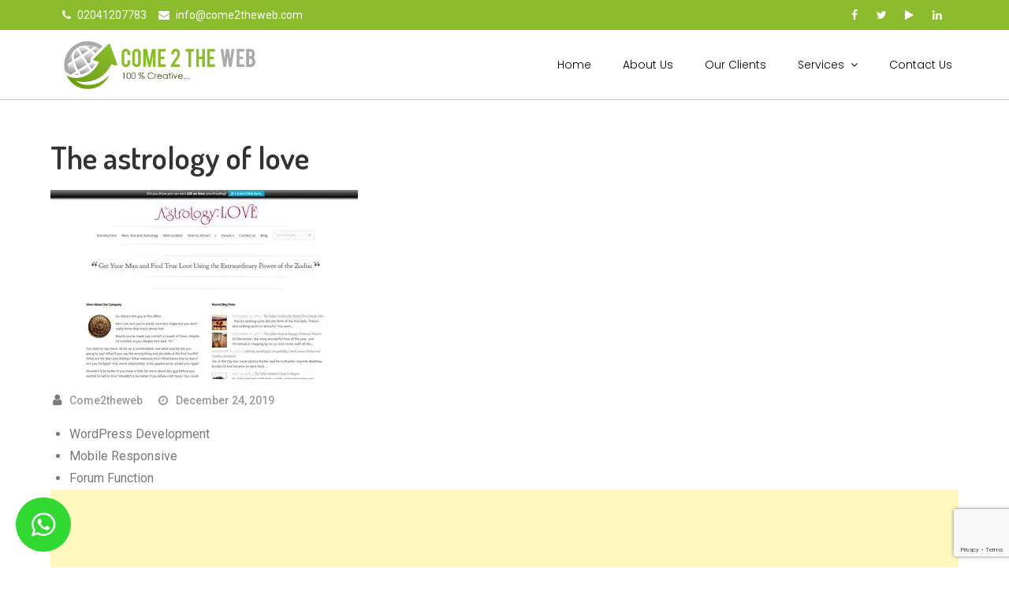

--- FILE ---
content_type: text/html; charset=UTF-8
request_url: https://come2theweb.com/clients/the-astrology-of-love/
body_size: 19078
content:
<!DOCTYPE html> <html class=" optml_no_js " lang="en-US"><head>
	<meta charset="UTF-8">
	<meta name="viewport" content="width=device-width, initial-scale=1">
	<link rel="profile" href="http://gmpg.org/xfn/11">
	<link rel="pingback" href="https://come2theweb.com/xmlrpc.php">
	
<!-- Global site tag (gtag.js) - Google Analytics -->
<script async src="https://www.googletagmanager.com/gtag/js?id=G-G7TVXZZ7EM"></script>
<script>
  window.dataLayer = window.dataLayer || [];
  function gtag(){dataLayer.push(arguments);}
  gtag('js', new Date());

  gtag('config', 'G-G7TVXZZ7EM');
</script>
	
<script type="application/ld+json">
{
  "@context": "http://schema.org",
  "@type": "Organization",
  "name": "Come2theweb",
  "legalName": "Come2theweb | Web Development Company",
  "description": "We are a web design and development company specializing in creating stunning and functional websites for businesses.",
  "url": "https://come2theweb.com",
  "logo": "https://mlqthmsfgd8s.i.optimole.com/cb:isw4.6b5/w:1536/h:404/q:mauto/ig:avif/https://come2theweb.com/wp-content/uploads/2020/12/logo-f-vertical.png",
  "telephone": "+919883314174",
  "email": "info@come2theweb.com",
  "address": {
    "@type": "PostalAddress",
    "streetAddress": "B506, Kalashree",
    "addressLocality": "Nanded, Pune",
    "addressRegion": "Maharashtra",
    "postalCode": "411041",
    "addressCountry": "IN"
  },
  "founder": {
    "@type": "Person",
    "name": "Jitendra Kushwaha",
    "telephone": "+919883314174"
  },
  "coFounder": {
    "@type": "Person",
    "name": "Shashi Goswami",
    "telephone": "+919883618653"
  },
  "sameAs": [
    "https://www.facebook.com/come2theweb",
    "https://twitter.com/come2theweb",
    "https://www.linkedin.com/company/come2theweb",
    "https://www.youtube.com/@come2theweb",
    "https://biz.prlog.org/cometotheweb/",
    "https://www.einpresswire.com/sources/u549067",
    "https://yourstory.com/companies/come2theweb",
    "https://apnews.com/press-release/ein-presswire-newsmatics/design-166c198a8b7bc60a857012527a0131b9",
    "https://world.einnews.com/pr_news/india/700875469/introducing-come2theweb-a-web-development-company-focused-on-affordable-and-fast-services",
    "https://kdvr.com/business/press-releases/ein-presswire/700875469/introducing-come2theweb-a-web-development-company-focused-on-affordable-and-fast-services/",
    "https://www.indiabusinessdaily.com/article/700875469-introducing-come2theweb-a-web-development-company-focused-on-affordable-and-fast-services",
    "https://business.einnews.com/pr_news/700875469/introducing-come2theweb-a-web-development-company-focused-on-affordable-and-fast-services",
    "https://corporategovernance.einnews.com/pr_news/700875469/introducing-come2theweb-a-web-development-company-focused-on-affordable-and-fast-services",
    "https://fox8.com/business/press-releases/ein-presswire/700875469/introducing-come2theweb-a-web-development-company-focused-on-affordable-and-fast-services/",
    "https://www.cbs17.com/business/press-releases/ein-presswire/700875469/introducing-come2theweb-a-web-development-company-focused-on-affordable-and-fast-services",
    "https://www.trustpilot.com/review/come2theweb.com"
  ],
  "aggregateRating": {
    "@type": "AggregateRating",
    "bestRating": "5",
    "ratingCount": "54",
    "ratingValue": "5"
  },
  "service": [
    {
      "@type": "Service",
      "serviceType": "WordPress Development",
      "description": "Custom WordPress development services tailored to your business needs."
    },
    {
      "@type": "Service",
      "serviceType": "Website Design",
      "description": "Creative and responsive website design services for all industries."
    },
    {
      "@type": "Service",
      "serviceType": "Website Development",
      "description": "End-to-end website development solutions for businesses of all sizes."
    },
    {
      "@type": "Service",
      "serviceType": "WordPress Theme Development",
      "description": "Custom WordPress theme development to enhance your website's appearance."
    },
    {
      "@type": "Service",
      "serviceType": "WordPress Plugin Development",
      "description": "Developing custom WordPress plugins to meet specific requirements."
    },
    {
      "@type": "Service",
      "serviceType": "Low Cost Web Hosting",
      "description": "Affordable web hosting services with reliable performance."
    },
    {
      "@type": "Service",
      "serviceType": "Domain Registration",
      "description": "Secure and hassle-free domain registration services."
    },
    {
      "@type": "Service",
      "serviceType": "Website Maintenance",
      "description": "Ongoing website maintenance to ensure smooth performance."
    },
    {
      "@type": "Service",
      "serviceType": "Website Malware Remove",
      "description": "Expert website malware removal services for a secure site."
    },
    {
      "@type": "Service",
      "serviceType": "Website Security",
      "description": "Advanced website security solutions to protect your online presence."
    },
    {
      "@type": "Service",
      "serviceType": "GMB Expert",
      "description": "Google My Business optimization for better local search visibility."
    }
  ],
  "video": [
    {
      "@type": "VideoObject",
      "name": "Client Review by Gemma Bailey",
      "description": "Gemma Bailey, the founder of NLP4Kids and PeopleBuilding, shares her experience with Come2theweb.",
      "thumbnailUrl": "https://img.youtube.com/vi/kgrFKN0gY7g/0.jpg",
      "uploadDate": "2024-06-01",
      "contentUrl": "https://www.youtube.com/watch?v=kgrFKN0gY7g",
      "embedUrl": "https://www.youtube.com/embed/kgrFKN0gY7g"
    },
    {
      "@type": "VideoObject",
      "name": "Client Review by Josh Fulfer",
      "description": "Josh Fulfer, the founder of KVF Marketing, shares his experience with Come2theweb.",
      "thumbnailUrl": "https://img.youtube.com/vi/Y9IkXG4JQVE/0.jpg",
      "uploadDate": "2024-06-01",
      "contentUrl": "https://www.youtube.com/watch?v=Y9IkXG4JQVE",
      "embedUrl": "https://www.youtube.com/embed/Y9IkXG4JQVE"
    }
  ]
}
</script>



	
	<link rel="preconnect" href="https://fonts.googleapis.com">
<link rel="preconnect" href="https://fonts.gstatic.com" crossorigin>
<link href="https://fonts.googleapis.com/css2?family=Roboto:wght@100;300;400;500;700&display=swap" rel="stylesheet"> 
    
<meta name='robots' content='index, follow, max-image-preview:large, max-snippet:-1, max-video-preview:-1' />

	<!-- This site is optimized with the Yoast SEO plugin v26.6 - https://yoast.com/wordpress/plugins/seo/ -->
	<title>The astrology of love - Come2theweb</title>
	<link rel="canonical" href="https://come2theweb.com/clients/the-astrology-of-love/" />
	<meta property="og:locale" content="en_US" />
	<meta property="og:type" content="article" />
	<meta property="og:title" content="The astrology of love - Come2theweb" />
	<meta property="og:description" content="WordPress Development Mobile Responsive Forum Function" />
	<meta property="og:url" content="https://come2theweb.com/clients/the-astrology-of-love/" />
	<meta property="og:site_name" content="Come2theweb" />
	<meta property="article:modified_time" content="2021-01-05T11:29:49+00:00" />
	<meta property="og:image" content="https://mlqthmsfgd8s.i.optimole.com/cb:isw4.6b5/w:auto/h:auto/q:mauto/ig:avif/https://come2theweb.com/wp-content/uploads/2019/12/the-astrology.jpg" />
	<meta property="og:image:width" content="390" />
	<meta property="og:image:height" content="240" />
	<meta property="og:image:type" content="image/jpeg" />
	<meta name="twitter:card" content="summary_large_image" />
	<script type="application/ld+json" class="yoast-schema-graph">{"@context":"https://schema.org","@graph":[{"@type":"WebPage","@id":"https://come2theweb.com/clients/the-astrology-of-love/","url":"https://come2theweb.com/clients/the-astrology-of-love/","name":"The astrology of love - Come2theweb","isPartOf":{"@id":"https://come2theweb.com/#website"},"primaryImageOfPage":{"@id":"https://come2theweb.com/clients/the-astrology-of-love/#primaryimage"},"image":{"@id":"https://come2theweb.com/clients/the-astrology-of-love/#primaryimage"},"thumbnailUrl":"https://mlqthmsfgd8s.i.optimole.com/cb:isw4.6b5/w:390/h:240/q:mauto/ig:avif/https://come2theweb.com/wp-content/uploads/2019/12/the-astrology.jpg","datePublished":"2019-12-24T11:05:47+00:00","dateModified":"2021-01-05T11:29:49+00:00","breadcrumb":{"@id":"https://come2theweb.com/clients/the-astrology-of-love/#breadcrumb"},"inLanguage":"en-US","potentialAction":[{"@type":"ReadAction","target":["https://come2theweb.com/clients/the-astrology-of-love/"]}]},{"@type":"ImageObject","inLanguage":"en-US","@id":"https://come2theweb.com/clients/the-astrology-of-love/#primaryimage","url":"https://mlqthmsfgd8s.i.optimole.com/cb:isw4.6b5/w:390/h:240/q:mauto/ig:avif/https://come2theweb.com/wp-content/uploads/2019/12/the-astrology.jpg","contentUrl":"https://mlqthmsfgd8s.i.optimole.com/cb:isw4.6b5/w:390/h:240/q:mauto/ig:avif/https://come2theweb.com/wp-content/uploads/2019/12/the-astrology.jpg","width":390,"height":240},{"@type":"BreadcrumbList","@id":"https://come2theweb.com/clients/the-astrology-of-love/#breadcrumb","itemListElement":[{"@type":"ListItem","position":1,"name":"Home","item":"https://come2theweb.com/"},{"@type":"ListItem","position":2,"name":"The astrology of love"}]},{"@type":"WebSite","@id":"https://come2theweb.com/#website","url":"https://come2theweb.com/","name":"Come2theweb","description":"","publisher":{"@id":"https://come2theweb.com/#organization"},"potentialAction":[{"@type":"SearchAction","target":{"@type":"EntryPoint","urlTemplate":"https://come2theweb.com/?s={search_term_string}"},"query-input":{"@type":"PropertyValueSpecification","valueRequired":true,"valueName":"search_term_string"}}],"inLanguage":"en-US"},{"@type":"Organization","@id":"https://come2theweb.com/#organization","name":"Come2theweb","url":"https://come2theweb.com/","logo":{"@type":"ImageObject","inLanguage":"en-US","@id":"https://come2theweb.com/#/schema/logo/image/","url":"https://mlqthmsfgd8s.i.optimole.com/cb:isw4.6b5/w:1842/h:484/q:mauto/ig:avif/https://come2theweb.com/wp-content/uploads/2020/12/logo-f-vertical.png","contentUrl":"https://mlqthmsfgd8s.i.optimole.com/cb:isw4.6b5/w:1842/h:484/q:mauto/ig:avif/https://come2theweb.com/wp-content/uploads/2020/12/logo-f-vertical.png","width":1842,"height":484,"caption":"Come2theweb"},"image":{"@id":"https://come2theweb.com/#/schema/logo/image/"}}]}</script>
	<!-- / Yoast SEO plugin. -->


<link rel='dns-prefetch' href='//fonts.googleapis.com' />
<link rel='dns-prefetch' href='//mlqthmsfgd8s.i.optimole.com' />
<link rel='preconnect' href='https://mlqthmsfgd8s.i.optimole.com' />
<link rel="alternate" type="application/rss+xml" title="Come2theweb &raquo; Feed" href="https://come2theweb.com/feed/" />
<link rel="alternate" type="application/rss+xml" title="Come2theweb &raquo; Comments Feed" href="https://come2theweb.com/comments/feed/" />
<link rel="alternate" title="oEmbed (JSON)" type="application/json+oembed" href="https://come2theweb.com/wp-json/oembed/1.0/embed?url=https%3A%2F%2Fcome2theweb.com%2Fclients%2Fthe-astrology-of-love%2F" />
<link rel="alternate" title="oEmbed (XML)" type="text/xml+oembed" href="https://come2theweb.com/wp-json/oembed/1.0/embed?url=https%3A%2F%2Fcome2theweb.com%2Fclients%2Fthe-astrology-of-love%2F&#038;format=xml" />
<style id='wp-img-auto-sizes-contain-inline-css' type='text/css'>
img:is([sizes=auto i],[sizes^="auto," i]){contain-intrinsic-size:3000px 1500px}
/*# sourceURL=wp-img-auto-sizes-contain-inline-css */
</style>
<style id='wp-emoji-styles-inline-css' type='text/css'>

	img.wp-smiley, img.emoji {
		display: inline !important;
		border: none !important;
		box-shadow: none !important;
		height: 1em !important;
		width: 1em !important;
		margin: 0 0.07em !important;
		vertical-align: -0.1em !important;
		background: none !important;
		padding: 0 !important;
	}
/*# sourceURL=wp-emoji-styles-inline-css */
</style>
<style id='wp-block-library-inline-css' type='text/css'>
:root{--wp-block-synced-color:#7a00df;--wp-block-synced-color--rgb:122,0,223;--wp-bound-block-color:var(--wp-block-synced-color);--wp-editor-canvas-background:#ddd;--wp-admin-theme-color:#007cba;--wp-admin-theme-color--rgb:0,124,186;--wp-admin-theme-color-darker-10:#006ba1;--wp-admin-theme-color-darker-10--rgb:0,107,160.5;--wp-admin-theme-color-darker-20:#005a87;--wp-admin-theme-color-darker-20--rgb:0,90,135;--wp-admin-border-width-focus:2px}@media (min-resolution:192dpi){:root{--wp-admin-border-width-focus:1.5px}}.wp-element-button{cursor:pointer}:root .has-very-light-gray-background-color{background-color:#eee}:root .has-very-dark-gray-background-color{background-color:#313131}:root .has-very-light-gray-color{color:#eee}:root .has-very-dark-gray-color{color:#313131}:root .has-vivid-green-cyan-to-vivid-cyan-blue-gradient-background{background:linear-gradient(135deg,#00d084,#0693e3)}:root .has-purple-crush-gradient-background{background:linear-gradient(135deg,#34e2e4,#4721fb 50%,#ab1dfe)}:root .has-hazy-dawn-gradient-background{background:linear-gradient(135deg,#faaca8,#dad0ec)}:root .has-subdued-olive-gradient-background{background:linear-gradient(135deg,#fafae1,#67a671)}:root .has-atomic-cream-gradient-background{background:linear-gradient(135deg,#fdd79a,#004a59)}:root .has-nightshade-gradient-background{background:linear-gradient(135deg,#330968,#31cdcf)}:root .has-midnight-gradient-background{background:linear-gradient(135deg,#020381,#2874fc)}:root{--wp--preset--font-size--normal:16px;--wp--preset--font-size--huge:42px}.has-regular-font-size{font-size:1em}.has-larger-font-size{font-size:2.625em}.has-normal-font-size{font-size:var(--wp--preset--font-size--normal)}.has-huge-font-size{font-size:var(--wp--preset--font-size--huge)}.has-text-align-center{text-align:center}.has-text-align-left{text-align:left}.has-text-align-right{text-align:right}.has-fit-text{white-space:nowrap!important}#end-resizable-editor-section{display:none}.aligncenter{clear:both}.items-justified-left{justify-content:flex-start}.items-justified-center{justify-content:center}.items-justified-right{justify-content:flex-end}.items-justified-space-between{justify-content:space-between}.screen-reader-text{border:0;clip-path:inset(50%);height:1px;margin:-1px;overflow:hidden;padding:0;position:absolute;width:1px;word-wrap:normal!important}.screen-reader-text:focus{background-color:#ddd;clip-path:none;color:#444;display:block;font-size:1em;height:auto;left:5px;line-height:normal;padding:15px 23px 14px;text-decoration:none;top:5px;width:auto;z-index:100000}html :where(.has-border-color){border-style:solid}html :where([style*=border-top-color]){border-top-style:solid}html :where([style*=border-right-color]){border-right-style:solid}html :where([style*=border-bottom-color]){border-bottom-style:solid}html :where([style*=border-left-color]){border-left-style:solid}html :where([style*=border-width]){border-style:solid}html :where([style*=border-top-width]){border-top-style:solid}html :where([style*=border-right-width]){border-right-style:solid}html :where([style*=border-bottom-width]){border-bottom-style:solid}html :where([style*=border-left-width]){border-left-style:solid}html :where(img[class*=wp-image-]){height:auto;max-width:100%}:where(figure){margin:0 0 1em}html :where(.is-position-sticky){--wp-admin--admin-bar--position-offset:var(--wp-admin--admin-bar--height,0px)}@media screen and (max-width:600px){html :where(.is-position-sticky){--wp-admin--admin-bar--position-offset:0px}}

/*# sourceURL=wp-block-library-inline-css */
</style><style id='global-styles-inline-css' type='text/css'>
:root{--wp--preset--aspect-ratio--square: 1;--wp--preset--aspect-ratio--4-3: 4/3;--wp--preset--aspect-ratio--3-4: 3/4;--wp--preset--aspect-ratio--3-2: 3/2;--wp--preset--aspect-ratio--2-3: 2/3;--wp--preset--aspect-ratio--16-9: 16/9;--wp--preset--aspect-ratio--9-16: 9/16;--wp--preset--color--black: #000000;--wp--preset--color--cyan-bluish-gray: #abb8c3;--wp--preset--color--white: #ffffff;--wp--preset--color--pale-pink: #f78da7;--wp--preset--color--vivid-red: #cf2e2e;--wp--preset--color--luminous-vivid-orange: #ff6900;--wp--preset--color--luminous-vivid-amber: #fcb900;--wp--preset--color--light-green-cyan: #7bdcb5;--wp--preset--color--vivid-green-cyan: #00d084;--wp--preset--color--pale-cyan-blue: #8ed1fc;--wp--preset--color--vivid-cyan-blue: #0693e3;--wp--preset--color--vivid-purple: #9b51e0;--wp--preset--gradient--vivid-cyan-blue-to-vivid-purple: linear-gradient(135deg,rgb(6,147,227) 0%,rgb(155,81,224) 100%);--wp--preset--gradient--light-green-cyan-to-vivid-green-cyan: linear-gradient(135deg,rgb(122,220,180) 0%,rgb(0,208,130) 100%);--wp--preset--gradient--luminous-vivid-amber-to-luminous-vivid-orange: linear-gradient(135deg,rgb(252,185,0) 0%,rgb(255,105,0) 100%);--wp--preset--gradient--luminous-vivid-orange-to-vivid-red: linear-gradient(135deg,rgb(255,105,0) 0%,rgb(207,46,46) 100%);--wp--preset--gradient--very-light-gray-to-cyan-bluish-gray: linear-gradient(135deg,rgb(238,238,238) 0%,rgb(169,184,195) 100%);--wp--preset--gradient--cool-to-warm-spectrum: linear-gradient(135deg,rgb(74,234,220) 0%,rgb(151,120,209) 20%,rgb(207,42,186) 40%,rgb(238,44,130) 60%,rgb(251,105,98) 80%,rgb(254,248,76) 100%);--wp--preset--gradient--blush-light-purple: linear-gradient(135deg,rgb(255,206,236) 0%,rgb(152,150,240) 100%);--wp--preset--gradient--blush-bordeaux: linear-gradient(135deg,rgb(254,205,165) 0%,rgb(254,45,45) 50%,rgb(107,0,62) 100%);--wp--preset--gradient--luminous-dusk: linear-gradient(135deg,rgb(255,203,112) 0%,rgb(199,81,192) 50%,rgb(65,88,208) 100%);--wp--preset--gradient--pale-ocean: linear-gradient(135deg,rgb(255,245,203) 0%,rgb(182,227,212) 50%,rgb(51,167,181) 100%);--wp--preset--gradient--electric-grass: linear-gradient(135deg,rgb(202,248,128) 0%,rgb(113,206,126) 100%);--wp--preset--gradient--midnight: linear-gradient(135deg,rgb(2,3,129) 0%,rgb(40,116,252) 100%);--wp--preset--font-size--small: 13px;--wp--preset--font-size--medium: 20px;--wp--preset--font-size--large: 36px;--wp--preset--font-size--x-large: 42px;--wp--preset--spacing--20: 0.44rem;--wp--preset--spacing--30: 0.67rem;--wp--preset--spacing--40: 1rem;--wp--preset--spacing--50: 1.5rem;--wp--preset--spacing--60: 2.25rem;--wp--preset--spacing--70: 3.38rem;--wp--preset--spacing--80: 5.06rem;--wp--preset--shadow--natural: 6px 6px 9px rgba(0, 0, 0, 0.2);--wp--preset--shadow--deep: 12px 12px 50px rgba(0, 0, 0, 0.4);--wp--preset--shadow--sharp: 6px 6px 0px rgba(0, 0, 0, 0.2);--wp--preset--shadow--outlined: 6px 6px 0px -3px rgb(255, 255, 255), 6px 6px rgb(0, 0, 0);--wp--preset--shadow--crisp: 6px 6px 0px rgb(0, 0, 0);}:where(.is-layout-flex){gap: 0.5em;}:where(.is-layout-grid){gap: 0.5em;}body .is-layout-flex{display: flex;}.is-layout-flex{flex-wrap: wrap;align-items: center;}.is-layout-flex > :is(*, div){margin: 0;}body .is-layout-grid{display: grid;}.is-layout-grid > :is(*, div){margin: 0;}:where(.wp-block-columns.is-layout-flex){gap: 2em;}:where(.wp-block-columns.is-layout-grid){gap: 2em;}:where(.wp-block-post-template.is-layout-flex){gap: 1.25em;}:where(.wp-block-post-template.is-layout-grid){gap: 1.25em;}.has-black-color{color: var(--wp--preset--color--black) !important;}.has-cyan-bluish-gray-color{color: var(--wp--preset--color--cyan-bluish-gray) !important;}.has-white-color{color: var(--wp--preset--color--white) !important;}.has-pale-pink-color{color: var(--wp--preset--color--pale-pink) !important;}.has-vivid-red-color{color: var(--wp--preset--color--vivid-red) !important;}.has-luminous-vivid-orange-color{color: var(--wp--preset--color--luminous-vivid-orange) !important;}.has-luminous-vivid-amber-color{color: var(--wp--preset--color--luminous-vivid-amber) !important;}.has-light-green-cyan-color{color: var(--wp--preset--color--light-green-cyan) !important;}.has-vivid-green-cyan-color{color: var(--wp--preset--color--vivid-green-cyan) !important;}.has-pale-cyan-blue-color{color: var(--wp--preset--color--pale-cyan-blue) !important;}.has-vivid-cyan-blue-color{color: var(--wp--preset--color--vivid-cyan-blue) !important;}.has-vivid-purple-color{color: var(--wp--preset--color--vivid-purple) !important;}.has-black-background-color{background-color: var(--wp--preset--color--black) !important;}.has-cyan-bluish-gray-background-color{background-color: var(--wp--preset--color--cyan-bluish-gray) !important;}.has-white-background-color{background-color: var(--wp--preset--color--white) !important;}.has-pale-pink-background-color{background-color: var(--wp--preset--color--pale-pink) !important;}.has-vivid-red-background-color{background-color: var(--wp--preset--color--vivid-red) !important;}.has-luminous-vivid-orange-background-color{background-color: var(--wp--preset--color--luminous-vivid-orange) !important;}.has-luminous-vivid-amber-background-color{background-color: var(--wp--preset--color--luminous-vivid-amber) !important;}.has-light-green-cyan-background-color{background-color: var(--wp--preset--color--light-green-cyan) !important;}.has-vivid-green-cyan-background-color{background-color: var(--wp--preset--color--vivid-green-cyan) !important;}.has-pale-cyan-blue-background-color{background-color: var(--wp--preset--color--pale-cyan-blue) !important;}.has-vivid-cyan-blue-background-color{background-color: var(--wp--preset--color--vivid-cyan-blue) !important;}.has-vivid-purple-background-color{background-color: var(--wp--preset--color--vivid-purple) !important;}.has-black-border-color{border-color: var(--wp--preset--color--black) !important;}.has-cyan-bluish-gray-border-color{border-color: var(--wp--preset--color--cyan-bluish-gray) !important;}.has-white-border-color{border-color: var(--wp--preset--color--white) !important;}.has-pale-pink-border-color{border-color: var(--wp--preset--color--pale-pink) !important;}.has-vivid-red-border-color{border-color: var(--wp--preset--color--vivid-red) !important;}.has-luminous-vivid-orange-border-color{border-color: var(--wp--preset--color--luminous-vivid-orange) !important;}.has-luminous-vivid-amber-border-color{border-color: var(--wp--preset--color--luminous-vivid-amber) !important;}.has-light-green-cyan-border-color{border-color: var(--wp--preset--color--light-green-cyan) !important;}.has-vivid-green-cyan-border-color{border-color: var(--wp--preset--color--vivid-green-cyan) !important;}.has-pale-cyan-blue-border-color{border-color: var(--wp--preset--color--pale-cyan-blue) !important;}.has-vivid-cyan-blue-border-color{border-color: var(--wp--preset--color--vivid-cyan-blue) !important;}.has-vivid-purple-border-color{border-color: var(--wp--preset--color--vivid-purple) !important;}.has-vivid-cyan-blue-to-vivid-purple-gradient-background{background: var(--wp--preset--gradient--vivid-cyan-blue-to-vivid-purple) !important;}.has-light-green-cyan-to-vivid-green-cyan-gradient-background{background: var(--wp--preset--gradient--light-green-cyan-to-vivid-green-cyan) !important;}.has-luminous-vivid-amber-to-luminous-vivid-orange-gradient-background{background: var(--wp--preset--gradient--luminous-vivid-amber-to-luminous-vivid-orange) !important;}.has-luminous-vivid-orange-to-vivid-red-gradient-background{background: var(--wp--preset--gradient--luminous-vivid-orange-to-vivid-red) !important;}.has-very-light-gray-to-cyan-bluish-gray-gradient-background{background: var(--wp--preset--gradient--very-light-gray-to-cyan-bluish-gray) !important;}.has-cool-to-warm-spectrum-gradient-background{background: var(--wp--preset--gradient--cool-to-warm-spectrum) !important;}.has-blush-light-purple-gradient-background{background: var(--wp--preset--gradient--blush-light-purple) !important;}.has-blush-bordeaux-gradient-background{background: var(--wp--preset--gradient--blush-bordeaux) !important;}.has-luminous-dusk-gradient-background{background: var(--wp--preset--gradient--luminous-dusk) !important;}.has-pale-ocean-gradient-background{background: var(--wp--preset--gradient--pale-ocean) !important;}.has-electric-grass-gradient-background{background: var(--wp--preset--gradient--electric-grass) !important;}.has-midnight-gradient-background{background: var(--wp--preset--gradient--midnight) !important;}.has-small-font-size{font-size: var(--wp--preset--font-size--small) !important;}.has-medium-font-size{font-size: var(--wp--preset--font-size--medium) !important;}.has-large-font-size{font-size: var(--wp--preset--font-size--large) !important;}.has-x-large-font-size{font-size: var(--wp--preset--font-size--x-large) !important;}
/*# sourceURL=global-styles-inline-css */
</style>

<style id='classic-theme-styles-inline-css' type='text/css'>
/*! This file is auto-generated */
.wp-block-button__link{color:#fff;background-color:#32373c;border-radius:9999px;box-shadow:none;text-decoration:none;padding:calc(.667em + 2px) calc(1.333em + 2px);font-size:1.125em}.wp-block-file__button{background:#32373c;color:#fff;text-decoration:none}
/*# sourceURL=/wp-includes/css/classic-themes.min.css */
</style>
<link rel='stylesheet' id='contact-form-7-css' href='https://come2theweb.com/wp-content/plugins/contact-form-7/includes/css/styles.css?ver=6.1.4' type='text/css' media='all' />
<link rel='stylesheet' id='grw-public-main-css-css' href='https://come2theweb.com/wp-content/plugins/widget-google-reviews/assets/css/public-main.css?ver=6.9' type='text/css' media='all' />
<link rel='stylesheet' id='parent-style-css' href='https://come2theweb.com/wp-content/themes/meilleur-business/style.css?ver=6.9' type='text/css' media='all' />
<link rel='stylesheet' id='child-style-css' href='https://come2theweb.com/wp-content/themes/come2theweb/style.css?ver=6.9' type='text/css' media='all' />
<link rel='stylesheet' id='meilleur-business-google-fonts-css' href='https://fonts.googleapis.com/css?family=Montserrat%3A300%2C400%2C500%2C600%2C700%7CPoppins%3A300%2C400%2C500%2C600&#038;subset=latin%2Clatin-ext' type='text/css' media='all' />
<link rel='stylesheet' id='font-awesome-css' href='https://come2theweb.com/wp-content/themes/meilleur-business/assets/css/font-awesome.min.css?ver=4.7.0' type='text/css' media='all' />
<link rel='stylesheet' id='slick-theme-css-css' href='https://come2theweb.com/wp-content/themes/meilleur-business/assets/css/slick-theme.min.css?ver=v2.2.0' type='text/css' media='all' />
<link rel='stylesheet' id='slick-css-css' href='https://come2theweb.com/wp-content/themes/meilleur-business/assets/css/slick.min.css?ver=v1.8.0' type='text/css' media='all' />
<link rel='stylesheet' id='meilleur-business-style-css' href='https://come2theweb.com/wp-content/themes/come2theweb/style.css?ver=6.9' type='text/css' media='all' />
<style id='meilleur-business-style-inline-css' type='text/css'>
.site-title,
		.site-description {
			position: absolute;
			clip: rect(1px, 1px, 1px, 1px);
		}
/*# sourceURL=meilleur-business-style-inline-css */
</style>
<style id='optm_lazyload_noscript_style-inline-css' type='text/css'>
html.optml_no_js img[data-opt-src] { display: none !important; } 
 /* OPTML_VIEWPORT_BG_SELECTORS */
html .elementor-section[data-settings*="background_background"]:not(.optml-bg-lazyloaded),
html .elementor-column[data-settings*="background_background"] > .elementor-widget-wrap:not(.optml-bg-lazyloaded),
html .elementor-section > .elementor-background-overlay:not(.optml-bg-lazyloaded),
html [class*="wp-block-cover"][style*="background-image"]:not(.optml-bg-lazyloaded),
html [style*="background-image:url("]:not(.optml-bg-lazyloaded),
html [style*="background-image: url("]:not(.optml-bg-lazyloaded),
html [style*="background:url("]:not(.optml-bg-lazyloaded),
html [style*="background: url("]:not(.optml-bg-lazyloaded),
html [class*="wp-block-group"][style*="background-image"]:not(.optml-bg-lazyloaded) { background-image: none !important; }
/* OPTML_VIEWPORT_BG_SELECTORS */
/*# sourceURL=optm_lazyload_noscript_style-inline-css */
</style>
<script type="text/javascript" defer="defer" src="https://come2theweb.com/wp-content/plugins/widget-google-reviews/assets/js/public-main.js?ver=6.9" id="grw-public-main-js-js"></script>
<script type="text/javascript" src="https://come2theweb.com/wp-includes/js/jquery/jquery.min.js?ver=3.7.1" id="jquery-core-js"></script>
<script type="text/javascript" src="https://come2theweb.com/wp-includes/js/jquery/jquery-migrate.min.js?ver=3.4.1" id="jquery-migrate-js"></script>
<script type="text/javascript" id="optml-print-js-after">
/* <![CDATA[ */
			(function(w, d){
					w.addEventListener("beforeprint", function(){
						let images = d.getElementsByTagName( "img" );
							for (let img of images) {
								if ( !img.dataset.optSrc) {
									continue;
								}
								img.src = img.dataset.optSrc;
								delete img.dataset.optSrc;
							}
					});
			
			}(window, document));
								 
//# sourceURL=optml-print-js-after
/* ]]> */
</script>
<link rel="https://api.w.org/" href="https://come2theweb.com/wp-json/" /><link rel="EditURI" type="application/rsd+xml" title="RSD" href="https://come2theweb.com/xmlrpc.php?rsd" />
<meta name="generator" content="WordPress 6.9" />
<link rel='shortlink' href='https://come2theweb.com/?p=10873' />
<meta http-equiv="Accept-CH" content="Viewport-Width" />
		<style type="text/css">
			img[data-opt-src]:not([data-opt-lazy-loaded]) {
				transition: .2s filter linear, .2s opacity linear, .2s border-radius linear;
				-webkit-transition: .2s filter linear, .2s opacity linear, .2s border-radius linear;
				-moz-transition: .2s filter linear, .2s opacity linear, .2s border-radius linear;
				-o-transition: .2s filter linear, .2s opacity linear, .2s border-radius linear;
			}
			img[data-opt-src]:not([data-opt-lazy-loaded]) {
					opacity: .75;
					-webkit-filter: blur(8px);
					-moz-filter: blur(8px);
					-o-filter: blur(8px);
					-ms-filter: blur(8px);
					filter: blur(8px);
					transform: scale(1.04);
					animation: 0.1s ease-in;
					-webkit-transform: translate3d(0, 0, 0);
			}
			/** optmliframelazyloadplaceholder */
		</style>
		<script type="application/javascript">
					document.documentElement.className = document.documentElement.className.replace(/\boptml_no_js\b/g, "");
						(function(w, d){
							var b = d.getElementsByTagName("head")[0];
							var s = d.createElement("script");
							var v = ("IntersectionObserver" in w && "isIntersecting" in w.IntersectionObserverEntry.prototype) ? "_no_poly" : "";
							s.async = true;
							s.src = "https://mlqthmsfgd8s.i.optimole.com/js-lib/v2/latest/optimole_lib" + v  + ".min.js";
							b.appendChild(s);
							w.optimoleData = {
								lazyloadOnly: "optimole-lazy-only",
								backgroundReplaceClasses: [],
								nativeLazyload : true,
								scalingDisabled: false,
								watchClasses: [],
								backgroundLazySelectors: ".elementor-section[data-settings*=\"background_background\"], .elementor-column[data-settings*=\"background_background\"] > .elementor-widget-wrap, .elementor-section > .elementor-background-overlay, [class*=\"wp-block-cover\"][style*=\"background-image\"], [style*=\"background-image:url(\"], [style*=\"background-image: url(\"], [style*=\"background:url(\"], [style*=\"background: url(\"], [class*=\"wp-block-group\"][style*=\"background-image\"]",
								network_optimizations: false,
								ignoreDpr: true,
								quality: 0,
								maxWidth: 1920,
								maxHeight: 1080,
							}
						}(window, document));
		</script><link rel="icon" href="https://mlqthmsfgd8s.i.optimole.com/cb:isw4.6b5/w:32/h:32/q:mauto/ig:avif/dpr:2/https://come2theweb.com/wp-content/uploads/2020/12/cropped-logo.png" sizes="32x32" />
<link rel="icon" href="https://mlqthmsfgd8s.i.optimole.com/cb:isw4.6b5/w:192/h:192/q:mauto/ig:avif/https://come2theweb.com/wp-content/uploads/2020/12/cropped-logo.png" sizes="192x192" />
<link rel="apple-touch-icon" href="https://mlqthmsfgd8s.i.optimole.com/cb:isw4.6b5/w:180/h:180/q:mauto/ig:avif/https://come2theweb.com/wp-content/uploads/2020/12/cropped-logo.png" />
<meta name="msapplication-TileImage" content="https://mlqthmsfgd8s.i.optimole.com/cb:isw4.6b5/w:270/h:270/q:mauto/ig:avif/https://come2theweb.com/wp-content/uploads/2020/12/cropped-logo.png" />
		<style type="text/css" id="wp-custom-css">
			.google_ads {
	overflow: hidden;
}
.widget_siteorigin-panels-postloop  article.post {
	width: 33.33%;
	padding: 10px;
}
.widget_siteorigin-panels-postloop {
	display: flex;
	flex-flow: wrap;
}
.btn {
	background-color: #8bbc2d;
	border-color: #8bbc2d;
}
#site-identity {
	display: none;
}
.faqwrapper h3{
	margin-bottom: 5px;
	margin-top: 30px;
}
.single h2 {
	font-size:30px;
	margin-bottom: 10px;
	margin-top: 30px;
}
.single h3 {
	font-size:25px;
	margin-bottom: 10px;
	margin-top: 30px;
}
.single h4 {
	font-size:23px;
	margin-bottom: 10px;
	margin-top: 30px;
}
.widget_siteorigin-panels-postloop article figure img {
	height: 260px;
	object-fit: cover; width:100%;
}
.freequote_box .wpcf7-submit {
	border: 2px #fff solid !important;
}
.citypage_right .grw-header {
	display: none;
}
.single h4, .single h2, .single h3, .single h5, .single h6 {
	clear: none;
}
.tags-links a {
	border: 1px solid #85b527;
	color: #85b527;
}
.tags-links span {
	display: inline-block;
}		</style>
		</head>

<body class="wp-singular clients-template-default single single-clients postid-10873 wp-custom-logo wp-theme-meilleur-business wp-child-theme-come2theweb no-sidebar">



<div id="page" class="site"><a class="skip-link screen-reader-text" href="#content">Skip to content</a>


<div id="top-bar" class="top-bar-widgets col-2">
<div class="wrapper">
            <div class="widget widget_address_block">
            <ul>
                <li><i class="fa fa-phone"></i><a href="tel:02041207783" class="phone">02041207783</a></li><li><i class="fa fa-envelope"></i><a href="mailto:info@come2theweb.com" class="email">info@come2theweb.com</a></li>            </ul>
        </div><!-- .widget_address_block -->

    	
	

            <div class="widget widget_social_icons">
           <div class="social-icons"><ul><li><a href="https://www.facebook.com/come2theweb" target="_blank"></a></li><li><a href="https://twitter.com/come2theweb" target="_blank"></a></li><li><a href="https://www.youtube.com/come2theweb" target="_blank"></a></li><li><a href="https://www.linkedin.com/company/come2theweb" target="_blank"></a></li></ul></div>        </div><!-- .widget_social_icons -->
    
</div><!-- .wrapper -->

</div><!-- #top-bar -->
    
	
<header id="masthead" class="site-header" role="banner">    
    <div class="wrapper">
        <div class="site-branding">
            <div class="site-logo">
                                    <a href="https://come2theweb.com/" class="custom-logo-link" rel="home"><img data-opt-id=2012878087  loading="eager" width="1842" height="484" src="https://mlqthmsfgd8s.i.optimole.com/cb:isw4.6b5/w:1842/h:484/q:mauto/ig:avif/https://come2theweb.com/wp-content/uploads/2020/12/logo-f-vertical.png" class="custom-logo" alt="Come2theweb" decoding="async" fetchpriority="high" srcset="https://mlqthmsfgd8s.i.optimole.com/cb:isw4.6b5/w:1842/h:484/q:mauto/ig:avif/https://come2theweb.com/wp-content/uploads/2020/12/logo-f-vertical.png 1842w, https://mlqthmsfgd8s.i.optimole.com/cb:isw4.6b5/w:300/h:79/q:mauto/ig:avif/https://come2theweb.com/wp-content/uploads/2020/12/logo-f-vertical.png 300w, https://mlqthmsfgd8s.i.optimole.com/cb:isw4.6b5/w:1024/h:269/q:mauto/ig:avif/https://come2theweb.com/wp-content/uploads/2020/12/logo-f-vertical.png 1024w, https://mlqthmsfgd8s.i.optimole.com/cb:isw4.6b5/w:768/h:202/q:mauto/ig:avif/https://come2theweb.com/wp-content/uploads/2020/12/logo-f-vertical.png 768w, https://mlqthmsfgd8s.i.optimole.com/cb:isw4.6b5/w:1536/h:404/q:mauto/ig:avif/https://come2theweb.com/wp-content/uploads/2020/12/logo-f-vertical.png 1536w" sizes="(max-width: 1842px) 100vw, 1842px" /></a>                            </div><!-- .site-logo -->

            <div id="site-identity">
                <h1 class="site-title">
                    <a href="https://come2theweb.com/" rel="home">  Come2theweb</a>
                </h1>

                            </div><!-- #site-identity -->
        </div> <!-- .site-branding -->

        <nav id="site-navigation" class="main-navigation" role="navigation" aria-label="Primary Menu">
            <button type="button" class="menu-toggle">
                <span class="icon-bar"></span>
                <span class="icon-bar"></span>
                <span class="icon-bar"></span>
            </button>

            <div class="menu-main-menu-container"><ul id="primary-menu" class="nav-menu"><li id="menu-item-22" class="menu-item menu-item-type-post_type menu-item-object-page menu-item-home menu-item-22"><a href="https://come2theweb.com/">Home</a></li>
<li id="menu-item-23" class="menu-item menu-item-type-post_type menu-item-object-page menu-item-23"><a href="https://come2theweb.com/about-us/">About Us</a></li>
<li id="menu-item-281" class="menu-item menu-item-type-post_type menu-item-object-page menu-item-281"><a href="https://come2theweb.com/our-clients/">Our Clients</a></li>
<li id="menu-item-288" class="menu-item menu-item-type-post_type menu-item-object-page menu-item-has-children menu-item-288"><a href="https://come2theweb.com/services/">Services</a>
<ul class="sub-menu">
	<li id="menu-item-49" class="menu-item menu-item-type-post_type menu-item-object-page menu-item-49"><a href="https://come2theweb.com/services/web-hosting/">Web Hosting</a></li>
	<li id="menu-item-48" class="menu-item menu-item-type-post_type menu-item-object-page menu-item-48"><a href="https://come2theweb.com/services/domain-registration/">Domain Registration</a></li>
	<li id="menu-item-53" class="menu-item menu-item-type-post_type menu-item-object-page menu-item-53"><a href="https://come2theweb.com/services/wordpress-development/">WordPress Development</a></li>
	<li id="menu-item-47" class="menu-item menu-item-type-post_type menu-item-object-page menu-item-47"><a href="https://come2theweb.com/services/web-design-development/">Web Design &#038; Development</a></li>
	<li id="menu-item-46" class="menu-item menu-item-type-post_type menu-item-object-page menu-item-46"><a href="https://come2theweb.com/services/mobile-app-development/">Mobile App Development</a></li>
	<li id="menu-item-45" class="menu-item menu-item-type-post_type menu-item-object-page menu-item-45"><a href="https://come2theweb.com/services/digital-marketing/">Digital Marketing</a></li>
	<li id="menu-item-44" class="menu-item menu-item-type-post_type menu-item-object-page menu-item-44"><a href="https://come2theweb.com/services/media-graphics/">Media &#038; Graphics</a></li>
	<li id="menu-item-12221" class="menu-item menu-item-type-post_type menu-item-object-page menu-item-12221"><a href="https://come2theweb.com/services/website-maintenance-service/">Website Maintenance Service</a></li>
</ul>
</li>
<li id="menu-item-24" class="menu-item menu-item-type-post_type menu-item-object-page menu-item-24"><a href="https://come2theweb.com/contact-us/">Contact Us</a></li>
</ul></div>        </nav><!-- #site-navigation -->
    </div><!-- .wrapper -->
</header> <!-- header ends here -->	<div id="content" class="site-content">
	        <div id="page-site-header" style="background-image: url('https://mlqthmsfgd8s.i.optimole.com/cb:isw4.6b5/w:390/h:240/q:mauto/ig:avif/https://come2theweb.com/wp-content/uploads/2019/12/the-astrology.jpg');">
            <header class='page-header'>
                <div class="wrapper">
                    <h2 class="page-title">The astrology of love</h2>                </div><!-- .wrapper -->
            </header>
        </div><!-- #page-site-header -->
        <div class= "wrapper page-section">	<div id="primary" class="content-area">
		<main id="main" class="site-main" role="main">

		        	<h1 class="blogtitle">The astrology of love</h1>
            <div class="blog_pic">
            	<img decoding=async data-opt-id=852911528  loading="lazy" src="https://mlqthmsfgd8s.i.optimole.com/cb:isw4.6b5/w:390/h:240/q:mauto/ig:avif/https://come2theweb.com/wp-content/uploads/2019/12/the-astrology.jpg" />
            </div>
	<article id="post-10873" class="post-10873 clients type-clients status-publish has-post-thumbnail hentry">
	<div class="entry-meta">
		<span class="byline">By <span class="author vcard"><a href="https://come2theweb.com/author/c2twsha/" class="url" itemprop="url">Come2theweb</a></span></span><span class="date"><a href="https://come2theweb.com/clients/the-astrology-of-love/" rel="bookmark"><time class="entry-date published updated" datetime="2019-12-24T11:05:47+05:30">December 24, 2019</time></a></span>	</div><!-- .entry-meta -->	
	<div class="entry-content">
		<ul>
<li>WordPress Development</li>
<li>Mobile Responsive</li>
<li>Forum Function</li>
</ul>
			</div><!-- .entry-content -->
			
</article><!-- #post-## -->            <script async src="https://pagead2.googlesyndication.com/pagead/js/adsbygoogle.js?client=ca-pub-8039703744107462"
     crossorigin="anonymous"></script>
<ins class="adsbygoogle"
     style="display:block"
     data-ad-format="autorelaxed"
     data-ad-client="ca-pub-8039703744107462"
     data-ad-slot="9947827619"></ins>
<script>
     (adsbygoogle = window.adsbygoogle || []).push({});
</script>

	<nav class="navigation post-navigation" aria-label="Posts">
		<h2 class="screen-reader-text">Post navigation</h2>
		<div class="nav-links"><div class="nav-previous"><a href="https://come2theweb.com/clients/horseback-riding-rome/" rel="prev">Horseback Riding Rome</a></div><div class="nav-next"><a href="https://come2theweb.com/clients/digitalskilt/" rel="next">Digitalskilt</a></div></div>
	</nav>
		</main><!-- #main -->
	</div><!-- #primary -->

<div class="google_ads">
<script async src="//pagead2.googlesyndication.com/pagead/js/adsbygoogle.js"></script>
<!-- Come2theweb Ad2 -->
<ins class="adsbygoogle"
	 style="display:inline-block;width:100%;height:100px"
	 data-ad-client="ca-pub-8039703744107462"
	 data-ad-slot="1682361744"></ins>
<script>
(adsbygoogle = window.adsbygoogle || []).push({});
</script>
</div>

</div>		</div>
		<footer id="colophon" class="site-footer" role="contentinfo">      <div class="footer-widgets-area page-section col-4"> <!-- widget area starting from here -->
          <div class="wrapper">
                              <div class="hentry">
                    <aside id="media_image-2" class="widget widget_media_image"><img data-opt-id=1048012781  width="300" height="79" src="https://mlqthmsfgd8s.i.optimole.com/cb:isw4.6b5/w:300/h:79/q:mauto/ig:avif/https://come2theweb.com/wp-content/uploads/2021/01/logo-f-vertical_n.png" class="image wp-image-188  attachment-medium size-medium" alt="" style="max-width: 100%; height: auto;" decoding="async" loading="lazy" srcset="https://mlqthmsfgd8s.i.optimole.com/cb:isw4.6b5/w:1842/h:484/q:mauto/ig:avif/https://come2theweb.com/wp-content/uploads/2021/01/logo-f-vertical_n.png 1842w, https://mlqthmsfgd8s.i.optimole.com/cb:isw4.6b5/w:300/h:79/q:mauto/ig:avif/https://come2theweb.com/wp-content/uploads/2021/01/logo-f-vertical_n.png 300w, https://mlqthmsfgd8s.i.optimole.com/cb:isw4.6b5/w:1024/h:269/q:mauto/ig:avif/https://come2theweb.com/wp-content/uploads/2021/01/logo-f-vertical_n.png 1024w, https://mlqthmsfgd8s.i.optimole.com/cb:isw4.6b5/w:768/h:202/q:mauto/ig:avif/https://come2theweb.com/wp-content/uploads/2021/01/logo-f-vertical_n.png 768w, https://mlqthmsfgd8s.i.optimole.com/cb:isw4.6b5/w:1536/h:404/q:mauto/ig:avif/https://come2theweb.com/wp-content/uploads/2021/01/logo-f-vertical_n.png 1536w" sizes="auto, (max-width: 300px) 100vw, 300px" /></aside><aside id="text-2" class="widget widget_text">			<div class="textwidget"><p>Come2theweb is a website designing &amp; development company base in India.<br />
We do all types of web work, complete web solution in one place.</p>
<p><a href="tel:+919883314174">Call</a> or <a href="https://wa.me/+919883314174">WhatsApp</a> : +91 9883 3141 74</p>
</div>
		</aside><aside id="block-2" class="widget widget_block"><!-- TrustBox script -->
<script type="text/javascript" src="https://widget.trustpilot.com/bootstrap/v5/tp.widget.bootstrap.min.js" async></script>
<!-- End TrustBox script -->

<!-- TrustBox widget - Review Collector -->
<div class="trustpilot-widget" data-locale="en-US" data-template-id="56278e9abfbbba0bdcd568bc" data-businessunit-id="66327d57c2f3d3bf13619018" data-style-height="52px" data-style-width="100%">
  <a href="https://www.trustpilot.com/review/come2theweb.com" target="_blank" rel="noopener">Trustpilot</a>
</div>
<!-- End TrustBox widget --></aside>                  </div>
                                    <div class="hentry">
                    <aside id="nav_menu-2" class="widget widget_nav_menu"><h2 class="widget-title">Quick Links</h2><div class="menu-footer-menu-1-container"><ul id="menu-footer-menu-1" class="menu"><li id="menu-item-193" class="menu-item menu-item-type-post_type menu-item-object-page menu-item-home menu-item-193"><a href="https://come2theweb.com/">Home</a></li>
<li id="menu-item-192" class="menu-item menu-item-type-post_type menu-item-object-page menu-item-192"><a href="https://come2theweb.com/about-us/">About Us</a></li>
<li id="menu-item-191" class="menu-item menu-item-type-post_type menu-item-object-page menu-item-191"><a href="https://come2theweb.com/contact-us/">Contact Us</a></li>
<li id="menu-item-208" class="menu-item menu-item-type-post_type menu-item-object-page menu-item-208"><a href="https://come2theweb.com/site-map/">Sitemap</a></li>
<li id="menu-item-11697" class="menu-item menu-item-type-post_type menu-item-object-page menu-item-11697"><a href="https://come2theweb.com/blog/">Blog</a></li>
</ul></div></aside>                  </div>
                                    <div class="hentry">
                    <aside id="nav_menu-4" class="widget widget_nav_menu"><h2 class="widget-title">Our Skills</h2><div class="menu-footer-menu-2-container"><ul id="menu-footer-menu-2" class="menu"><li id="menu-item-204" class="menu-item menu-item-type-post_type menu-item-object-page menu-item-204"><a href="https://come2theweb.com/services/domain-registration/">Domain Registration</a></li>
<li id="menu-item-205" class="menu-item menu-item-type-post_type menu-item-object-page menu-item-205"><a href="https://come2theweb.com/services/web-hosting/">Web Hosting</a></li>
<li id="menu-item-199" class="menu-item menu-item-type-post_type menu-item-object-page menu-item-199"><a href="https://come2theweb.com/services/wordpress-development/">WordPress Development</a></li>
<li id="menu-item-203" class="menu-item menu-item-type-post_type menu-item-object-page menu-item-203"><a href="https://come2theweb.com/services/web-design-development/">Web Design &#038; Development</a></li>
<li id="menu-item-201" class="menu-item menu-item-type-post_type menu-item-object-page menu-item-201"><a href="https://come2theweb.com/services/digital-marketing/">Digital Marketing</a></li>
<li id="menu-item-202" class="menu-item menu-item-type-post_type menu-item-object-page menu-item-202"><a href="https://come2theweb.com/services/mobile-app-development/">Mobile App Development</a></li>
</ul></div></aside>                  </div>
                                    <div class="hentry">
                    <aside id="nav_menu-3" class="widget widget_nav_menu"><h2 class="widget-title">Important Links</h2><div class="menu-footer-menu-3a-container"><ul id="menu-footer-menu-3a" class="menu"><li id="menu-item-11662" class="menu-item menu-item-type-post_type menu-item-object-page menu-item-11662"><a href="https://come2theweb.com/best-wordpress-developer/">Hire Best WordPress Developer</a></li>
<li id="menu-item-11964" class="menu-item menu-item-type-post_type menu-item-object-page menu-item-11964"><a href="https://come2theweb.com/small-business-website-design-service/">Small Business Website Design Service</a></li>
<li id="menu-item-12284" class="menu-item menu-item-type-post_type menu-item-object-page menu-item-12284"><a href="https://come2theweb.com/web-development-company-in-pune/">Web Development Company in Pune</a></li>
<li id="menu-item-11551" class="menu-item menu-item-type-post_type menu-item-object-page menu-item-11551"><a href="https://come2theweb.com/fast-wordpress-developer-online/">Fast wordpress developer online</a></li>
<li id="menu-item-11769" class="menu-item menu-item-type-post_type menu-item-object-page menu-item-11769"><a href="https://come2theweb.com/need-website-for-my-business/">Need Website for My Business</a></li>
<li id="menu-item-209" class="menu-item menu-item-type-custom menu-item-object-custom menu-item-209"><a href="#">WordPress Development Expert</a></li>
<li id="menu-item-12567" class="menu-item menu-item-type-post_type menu-item-object-page menu-item-12567"><a href="https://come2theweb.com/wordpress-development-web-design-agency-london/">London WordPress development</a></li>
</ul></div></aside>                  </div>
                              </div>
          
      </div> <!-- widget area starting from here -->
            <div class="site-info">
                        <div class="wrapper">
                <span class="copy-right">© Copyright 2011-2024 Come2theweb | All Rights Reserved Theme Meilleur Business by <a target="_blank" rel="designer" href="http://creativthemes.com/">Creativ Themes</a></span>
            </div> 
        </div> <!-- site generator ends here -->
        
    <div class="site-info footer_copyright">
        <div class="wrapper">
        <span class="copy-right">© Copyright 2011-2024 Come2theweb | All Rights Reserved</span>
    </div> 
</div>

		</footer><div class="backtotop"><i class="fa fa-angle-up"></i></div>
<meta charset='UTF-8'/>

<div class="popup_main" id="domain-model">
	<div class="popup_inr">
    	<a href="javascript:" class="closepopup">×</a>
        
<div class="wpcf7 no-js" id="wpcf7-f11417-o1" lang="en-US" dir="ltr" data-wpcf7-id="11417">
<div class="screen-reader-response"><p role="status" aria-live="polite" aria-atomic="true"></p> <ul></ul></div>
<form action="/clients/the-astrology-of-love/#wpcf7-f11417-o1" method="post" class="wpcf7-form init" aria-label="Contact form" novalidate="novalidate" data-status="init">
<fieldset class="hidden-fields-container"><input type="hidden" name="_wpcf7" value="11417" /><input type="hidden" name="_wpcf7_version" value="6.1.4" /><input type="hidden" name="_wpcf7_locale" value="en_US" /><input type="hidden" name="_wpcf7_unit_tag" value="wpcf7-f11417-o1" /><input type="hidden" name="_wpcf7_container_post" value="0" /><input type="hidden" name="_wpcf7_posted_data_hash" value="" /><input type="hidden" name="_wpcf7_recaptcha_response" value="" />
</fieldset>
<label><span class="wpcf7-form-control-wrap" data-name="urname"><input size="40" maxlength="400" class="wpcf7-form-control wpcf7-text wpcf7-validates-as-required" aria-required="true" aria-invalid="false" placeholder="Enter Your Name*" value="" type="text" name="urname" /></span></label>
<label><span class="wpcf7-form-control-wrap" data-name="businame"><input size="40" maxlength="400" class="wpcf7-form-control wpcf7-text wpcf7-validates-as-required" aria-required="true" aria-invalid="false" placeholder="Business Name*" value="" type="text" name="businame" /></span></label><div class="formrow"><label><span class="wpcf7-form-control-wrap" data-name="emailid"><input size="40" maxlength="400" class="wpcf7-form-control wpcf7-email wpcf7-validates-as-required wpcf7-text wpcf7-validates-as-email" aria-required="true" aria-invalid="false" placeholder="Enter Your Email*" value="" type="email" name="emailid" /></span></label>
<label><span class="wpcf7-form-control-wrap" data-name="urphone"><input size="40" maxlength="400" class="wpcf7-form-control wpcf7-tel wpcf7-text wpcf7-validates-as-tel" aria-invalid="false" placeholder="Your Phone" value="" type="tel" name="urphone" /></span></label></div><label><span class="wpcf7-form-control-wrap" data-name="serviceneed"><select class="wpcf7-form-control wpcf7-select wpcf7-validates-as-required" aria-required="true" aria-invalid="false" name="serviceneed"><option value="I need Domain Registration">I need Domain Registration</option><option value="I want to buy Hosting space">I want to buy Hosting space</option><option value="I need Domain &amp; Hosting Both">I need Domain &amp; Hosting Both</option></select></span></label><label><span class="wpcf7-form-control-wrap" data-name="anymessage"><textarea cols="40" rows="10" maxlength="2000" class="wpcf7-form-control wpcf7-textarea" aria-invalid="false" placeholder="Any message for us" name="anymessage"></textarea></span></label>
<div class="form_submitbtn" style="padding-top:15px;"><input class="wpcf7-form-control wpcf7-submit has-spinner" type="submit" value="Submit" /></div><div class="wpcf7-response-output" aria-hidden="true"></div>
</form>
</div>
    </div>
</div>

<div class="popup_main" id="freshsite-model">
	<div class="popup_inr">
    	<a href="javascript:" class="closepopup">×</a>
        
<div class="wpcf7 no-js" id="wpcf7-f11420-o2" lang="en-US" dir="ltr" data-wpcf7-id="11420">
<div class="screen-reader-response"><p role="status" aria-live="polite" aria-atomic="true"></p> <ul></ul></div>
<form action="/clients/the-astrology-of-love/#wpcf7-f11420-o2" method="post" class="wpcf7-form init" aria-label="Contact form" novalidate="novalidate" data-status="init">
<fieldset class="hidden-fields-container"><input type="hidden" name="_wpcf7" value="11420" /><input type="hidden" name="_wpcf7_version" value="6.1.4" /><input type="hidden" name="_wpcf7_locale" value="en_US" /><input type="hidden" name="_wpcf7_unit_tag" value="wpcf7-f11420-o2" /><input type="hidden" name="_wpcf7_container_post" value="0" /><input type="hidden" name="_wpcf7_posted_data_hash" value="" /><input type="hidden" name="_wpcf7_recaptcha_response" value="" />
</fieldset>
<label><span class="wpcf7-form-control-wrap" data-name="urname"><input size="40" maxlength="400" class="wpcf7-form-control wpcf7-text wpcf7-validates-as-required" aria-required="true" aria-invalid="false" placeholder="Enter Your Name*" value="" type="text" name="urname" /></span></label>
<label><span class="wpcf7-form-control-wrap" data-name="businame"><input size="40" maxlength="400" class="wpcf7-form-control wpcf7-text" aria-invalid="false" placeholder="Business Name*" value="" type="text" name="businame" /></span></label><div class="formrow"><label><span class="wpcf7-form-control-wrap" data-name="emailid"><input size="40" maxlength="400" class="wpcf7-form-control wpcf7-email wpcf7-validates-as-required wpcf7-text wpcf7-validates-as-email" aria-required="true" aria-invalid="false" placeholder="Enter Your Email*" value="" type="email" name="emailid" /></span></label><label><span class="wpcf7-form-control-wrap" data-name="urphone"><input size="40" maxlength="400" class="wpcf7-form-control wpcf7-tel wpcf7-text wpcf7-validates-as-tel" aria-invalid="false" placeholder="Your Phone" value="" type="tel" name="urphone" /></span></label></div><label><span class="wpcf7-form-control-wrap" data-name="serviceneed"><select class="wpcf7-form-control wpcf7-select wpcf7-validates-as-required" aria-required="true" aria-invalid="false" name="serviceneed"><option value="I need Fresh Website">I need Fresh Website</option><option value="I need Website + Domain / Hosting">I need Website + Domain / Hosting</option></select></span></label><label><span class="wpcf7-form-control-wrap" data-name="nop"><input size="40" maxlength="400" class="wpcf7-form-control wpcf7-text" aria-invalid="false" placeholder="How many pages should be on website" value="" type="text" name="nop" /></span></label><label><span class="wpcf7-form-control-wrap" data-name="busnature"><input size="40" maxlength="400" class="wpcf7-form-control wpcf7-text wpcf7-validates-as-required" aria-required="true" aria-invalid="false" placeholder="Nature of your business*" value="" type="text" name="busnature" /></span></label><label><span class="wpcf7-form-control-wrap" data-name="anymessage"><textarea cols="40" rows="10" maxlength="2000" class="wpcf7-form-control wpcf7-textarea" aria-invalid="false" placeholder="Any message for us" name="anymessage"></textarea></span></label>
<div class="form_submitbtn" style="padding-top:15px;"><input class="wpcf7-form-control wpcf7-submit has-spinner" type="submit" value="Submit" /></div><div class="wpcf7-response-output" aria-hidden="true"></div>
</form>
</div>
    </div>
</div>

<div class="popup_main" id="seo-model">
	<div class="popup_inr">
    	<a href="javascript:" class="closepopup">×</a>
        
<div class="wpcf7 no-js" id="wpcf7-f11421-o3" lang="en-US" dir="ltr" data-wpcf7-id="11421">
<div class="screen-reader-response"><p role="status" aria-live="polite" aria-atomic="true"></p> <ul></ul></div>
<form action="/clients/the-astrology-of-love/#wpcf7-f11421-o3" method="post" class="wpcf7-form init" aria-label="Contact form" novalidate="novalidate" data-status="init">
<fieldset class="hidden-fields-container"><input type="hidden" name="_wpcf7" value="11421" /><input type="hidden" name="_wpcf7_version" value="6.1.4" /><input type="hidden" name="_wpcf7_locale" value="en_US" /><input type="hidden" name="_wpcf7_unit_tag" value="wpcf7-f11421-o3" /><input type="hidden" name="_wpcf7_container_post" value="0" /><input type="hidden" name="_wpcf7_posted_data_hash" value="" /><input type="hidden" name="_wpcf7_recaptcha_response" value="" />
</fieldset>
<label><span class="wpcf7-form-control-wrap" data-name="urname"><input size="40" maxlength="400" class="wpcf7-form-control wpcf7-text wpcf7-validates-as-required" aria-required="true" aria-invalid="false" placeholder="Enter Your Name*" value="" type="text" name="urname" /></span></label>
<label><span class="wpcf7-form-control-wrap" data-name="businame"><input size="40" maxlength="400" class="wpcf7-form-control wpcf7-text" aria-invalid="false" placeholder="Website URL*" value="" type="text" name="businame" /></span></label><div class="formrow"><label><span class="wpcf7-form-control-wrap" data-name="emailid"><input size="40" maxlength="400" class="wpcf7-form-control wpcf7-email wpcf7-validates-as-required wpcf7-text wpcf7-validates-as-email" aria-required="true" aria-invalid="false" placeholder="Enter Your Email*" value="" type="email" name="emailid" /></span></label><label><span class="wpcf7-form-control-wrap" data-name="urphone"><input size="40" maxlength="400" class="wpcf7-form-control wpcf7-tel wpcf7-text wpcf7-validates-as-tel" aria-invalid="false" placeholder="Your Phone" value="" type="tel" name="urphone" /></span></label></div><label><span class="wpcf7-form-control-wrap" data-name="keywords"><input size="40" maxlength="400" class="wpcf7-form-control wpcf7-text" aria-invalid="false" placeholder="Your Keywords" value="" type="text" name="keywords" /></span></label><label><span class="wpcf7-form-control-wrap" data-name="busnature"><input size="40" maxlength="400" class="wpcf7-form-control wpcf7-text wpcf7-validates-as-required" aria-required="true" aria-invalid="false" placeholder="Nature of your business*" value="" type="text" name="busnature" /></span></label><label><span class="wpcf7-form-control-wrap" data-name="anymessage"><textarea cols="40" rows="10" maxlength="2000" class="wpcf7-form-control wpcf7-textarea" aria-invalid="false" placeholder="Your Requirement in detail" name="anymessage"></textarea></span></label>
<div class="form_submitbtn" style="padding-top:15px;"><input class="wpcf7-form-control wpcf7-submit has-spinner" type="submit" value="Submit" /></div><div class="wpcf7-response-output" aria-hidden="true"></div>
</form>
</div>
    </div>
</div>

<div class="popup_main" id="customize-model">
	<div class="popup_inr">
    	<a href="javascript:" class="closepopup">×</a>
        
<div class="wpcf7 no-js" id="wpcf7-f11422-o4" lang="en-US" dir="ltr" data-wpcf7-id="11422">
<div class="screen-reader-response"><p role="status" aria-live="polite" aria-atomic="true"></p> <ul></ul></div>
<form action="/clients/the-astrology-of-love/#wpcf7-f11422-o4" method="post" class="wpcf7-form init" aria-label="Contact form" novalidate="novalidate" data-status="init">
<fieldset class="hidden-fields-container"><input type="hidden" name="_wpcf7" value="11422" /><input type="hidden" name="_wpcf7_version" value="6.1.4" /><input type="hidden" name="_wpcf7_locale" value="en_US" /><input type="hidden" name="_wpcf7_unit_tag" value="wpcf7-f11422-o4" /><input type="hidden" name="_wpcf7_container_post" value="0" /><input type="hidden" name="_wpcf7_posted_data_hash" value="" /><input type="hidden" name="_wpcf7_recaptcha_response" value="" />
</fieldset>
<label><span class="wpcf7-form-control-wrap" data-name="urname"><input size="40" maxlength="400" class="wpcf7-form-control wpcf7-text wpcf7-validates-as-required" aria-required="true" aria-invalid="false" placeholder="Enter Your Name*" value="" type="text" name="urname" /></span></label>
<label><span class="wpcf7-form-control-wrap" data-name="businame"><input size="40" maxlength="400" class="wpcf7-form-control wpcf7-text" aria-invalid="false" placeholder="Website URL*" value="" type="text" name="businame" /></span></label><div class="formrow"><label><span class="wpcf7-form-control-wrap" data-name="emailid"><input size="40" maxlength="400" class="wpcf7-form-control wpcf7-email wpcf7-validates-as-required wpcf7-text wpcf7-validates-as-email" aria-required="true" aria-invalid="false" placeholder="Enter Your Email*" value="" type="email" name="emailid" /></span></label><label><span class="wpcf7-form-control-wrap" data-name="urphone"><input size="40" maxlength="400" class="wpcf7-form-control wpcf7-tel wpcf7-text wpcf7-validates-as-tel" aria-invalid="false" placeholder="Your Phone" value="" type="tel" name="urphone" /></span></label></div><label><span class="wpcf7-form-control-wrap" data-name="needmodification"><select class="wpcf7-form-control wpcf7-select wpcf7-validates-as-required" aria-required="true" aria-invalid="false" name="needmodification"><option value="Redesign my existing website">Redesign my existing website</option><option value="Need some modification on website">Need some modification on website</option></select></span></label><label><span class="wpcf7-form-control-wrap" data-name="anymessage"><textarea cols="40" rows="10" maxlength="2000" class="wpcf7-form-control wpcf7-textarea" aria-invalid="false" placeholder="Your Requirement in detail" name="anymessage"></textarea></span></label>
<div class="form_submitbtn" style="padding-top:15px;"><input class="wpcf7-form-control wpcf7-submit has-spinner" type="submit" value="Submit" /></div><div class="wpcf7-response-output" aria-hidden="true"></div>
</form>
</div>
    </div>
</div>




<div class="popup_cover"></div>




<div class="c2twbot">
	<a href="https://wa.me/+919883314174" style="display: inline-block;background: #31d831;padding: 19px;border-radius: 50%;" target="_blank" title="Whatsapp Chat"><img decoding=async data-opt-id=1827929991  loading="lazy" src="https://mlqthmsfgd8s.i.optimole.com/cb:isw4.6b5/w:auto/h:auto/q:mauto/ig:avif/https://come2theweb.com/wp-content/uploads/2024/12/whatsapp_btn.png" alt="Come2theweb WhatsApp Chat" /></a>
</div>

<!--Start of Tawk.to Script-->
<script type="text/javascript">
var Tawk_API=Tawk_API||{}, Tawk_LoadStart=new Date();
(function(){
var s1=document.createElement("script"),s0=document.getElementsByTagName("script")[0];
s1.async=true;
s1.src='https://embed.tawk.to/674e0a8c2480f5b4f5a6d061/1ie4diefu';
s1.charset='UTF-8';
s1.setAttribute('crossorigin','*');
s0.parentNode.insertBefore(s1,s0);
})();
</script>
<!--End of Tawk.to Script-->


<script type="speculationrules">
{"prefetch":[{"source":"document","where":{"and":[{"href_matches":"/*"},{"not":{"href_matches":["/wp-*.php","/wp-admin/*","/wp-content/uploads/*","/wp-content/*","/wp-content/plugins/*","/wp-content/themes/come2theweb/*","/wp-content/themes/meilleur-business/*","/*\\?(.+)"]}},{"not":{"selector_matches":"a[rel~=\"nofollow\"]"}},{"not":{"selector_matches":".no-prefetch, .no-prefetch a"}}]},"eagerness":"conservative"}]}
</script>
<script async  src="https://come2theweb.com/wp-content/plugins/optimole-wp/assets/build/optimizer/optimizer.js?v=4.1.5"></script><script id="optmloptimizer" >
		  var optimoleDataOptimizer = {"restUrl":"https:\/\/come2theweb.com\/wp-json\/optml\/v1","nonce":"34f9dcc9a7","missingDevices":"1,2","pageProfileId":"11a92223b514159a767e873e9b8d36872b30b59b","pageProfileUrl":"https://come2theweb.com/clients/the-astrology-of-love","_t":"1768864334","hmac":"a703bc1589deefeb61909ea2d9c32f7a","bgSelectors":[".elementor-section[data-settings*=\"background_background\"]",".elementor-column[data-settings*=\"background_background\"] > .elementor-widget-wrap",".elementor-section > .elementor-background-overlay","[class*=\"wp-block-cover\"][style*=\"background-image\"]","[style*=\"background-image:url(\"]","[style*=\"background-image: url(\"]","[style*=\"background:url(\"]","[style*=\"background: url(\"]","[class*=\"wp-block-group\"][style*=\"background-image\"]"]};
		</script><script type="text/javascript" src="https://come2theweb.com/wp-includes/js/dist/hooks.min.js?ver=dd5603f07f9220ed27f1" id="wp-hooks-js"></script>
<script type="text/javascript" src="https://come2theweb.com/wp-includes/js/dist/i18n.min.js?ver=c26c3dc7bed366793375" id="wp-i18n-js"></script>
<script type="text/javascript" id="wp-i18n-js-after">
/* <![CDATA[ */
wp.i18n.setLocaleData( { 'text direction\u0004ltr': [ 'ltr' ] } );
//# sourceURL=wp-i18n-js-after
/* ]]> */
</script>
<script type="text/javascript" src="https://come2theweb.com/wp-content/plugins/contact-form-7/includes/swv/js/index.js?ver=6.1.4" id="swv-js"></script>
<script type="text/javascript" id="contact-form-7-js-before">
/* <![CDATA[ */
var wpcf7 = {
    "api": {
        "root": "https:\/\/come2theweb.com\/wp-json\/",
        "namespace": "contact-form-7\/v1"
    }
};
//# sourceURL=contact-form-7-js-before
/* ]]> */
</script>
<script type="text/javascript" src="https://come2theweb.com/wp-content/plugins/contact-form-7/includes/js/index.js?ver=6.1.4" id="contact-form-7-js"></script>
<script type="text/javascript" src="https://come2theweb.com/wp-content/themes/come2theweb/js/c2tw_script.js?ver=1.0.0" id="c2tw_script-js"></script>
<script type="text/javascript" src="https://come2theweb.com/wp-content/themes/meilleur-business/assets/js/slick.min.js?ver=2017417" id="jquery-slick-js"></script>
<script type="text/javascript" src="https://come2theweb.com/wp-content/themes/meilleur-business/assets/js/jquery.matchHeight.min.js?ver=2017417" id="jquery-match-height-js"></script>
<script type="text/javascript" src="https://come2theweb.com/wp-content/themes/meilleur-business/assets/js/navigation.min.js?ver=20151215" id="meilleur-business-navigation-js"></script>
<script type="text/javascript" src="https://come2theweb.com/wp-content/themes/meilleur-business/assets/js/skip-link-focus-fix.min.js?ver=20151215" id="meilleur-business-skip-link-focus-fix-js"></script>
<script type="text/javascript" src="https://come2theweb.com/wp-content/themes/meilleur-business/assets/js/custom.min.js?ver=20151215" id="meilleur-business-custom-js-js"></script>
<script type="text/javascript" src="https://www.google.com/recaptcha/api.js?render=6Lcbz4kaAAAAABJPJ1wecWSnqvI7-NNolSx85VIp&amp;ver=3.0" id="google-recaptcha-js"></script>
<script type="text/javascript" src="https://come2theweb.com/wp-includes/js/dist/vendor/wp-polyfill.min.js?ver=3.15.0" id="wp-polyfill-js"></script>
<script type="text/javascript" id="wpcf7-recaptcha-js-before">
/* <![CDATA[ */
var wpcf7_recaptcha = {
    "sitekey": "6Lcbz4kaAAAAABJPJ1wecWSnqvI7-NNolSx85VIp",
    "actions": {
        "homepage": "homepage",
        "contactform": "contactform"
    }
};
//# sourceURL=wpcf7-recaptcha-js-before
/* ]]> */
</script>
<script type="text/javascript" src="https://come2theweb.com/wp-content/plugins/contact-form-7/modules/recaptcha/index.js?ver=6.1.4" id="wpcf7-recaptcha-js"></script>
<script id="wp-emoji-settings" type="application/json">
{"baseUrl":"https://s.w.org/images/core/emoji/17.0.2/72x72/","ext":".png","svgUrl":"https://s.w.org/images/core/emoji/17.0.2/svg/","svgExt":".svg","source":{"concatemoji":"https://come2theweb.com/wp-includes/js/wp-emoji-release.min.js?ver=6.9"}}
</script>
<script type="module">
/* <![CDATA[ */
/*! This file is auto-generated */
const a=JSON.parse(document.getElementById("wp-emoji-settings").textContent),o=(window._wpemojiSettings=a,"wpEmojiSettingsSupports"),s=["flag","emoji"];function i(e){try{var t={supportTests:e,timestamp:(new Date).valueOf()};sessionStorage.setItem(o,JSON.stringify(t))}catch(e){}}function c(e,t,n){e.clearRect(0,0,e.canvas.width,e.canvas.height),e.fillText(t,0,0);t=new Uint32Array(e.getImageData(0,0,e.canvas.width,e.canvas.height).data);e.clearRect(0,0,e.canvas.width,e.canvas.height),e.fillText(n,0,0);const a=new Uint32Array(e.getImageData(0,0,e.canvas.width,e.canvas.height).data);return t.every((e,t)=>e===a[t])}function p(e,t){e.clearRect(0,0,e.canvas.width,e.canvas.height),e.fillText(t,0,0);var n=e.getImageData(16,16,1,1);for(let e=0;e<n.data.length;e++)if(0!==n.data[e])return!1;return!0}function u(e,t,n,a){switch(t){case"flag":return n(e,"\ud83c\udff3\ufe0f\u200d\u26a7\ufe0f","\ud83c\udff3\ufe0f\u200b\u26a7\ufe0f")?!1:!n(e,"\ud83c\udde8\ud83c\uddf6","\ud83c\udde8\u200b\ud83c\uddf6")&&!n(e,"\ud83c\udff4\udb40\udc67\udb40\udc62\udb40\udc65\udb40\udc6e\udb40\udc67\udb40\udc7f","\ud83c\udff4\u200b\udb40\udc67\u200b\udb40\udc62\u200b\udb40\udc65\u200b\udb40\udc6e\u200b\udb40\udc67\u200b\udb40\udc7f");case"emoji":return!a(e,"\ud83e\u1fac8")}return!1}function f(e,t,n,a){let r;const o=(r="undefined"!=typeof WorkerGlobalScope&&self instanceof WorkerGlobalScope?new OffscreenCanvas(300,150):document.createElement("canvas")).getContext("2d",{willReadFrequently:!0}),s=(o.textBaseline="top",o.font="600 32px Arial",{});return e.forEach(e=>{s[e]=t(o,e,n,a)}),s}function r(e){var t=document.createElement("script");t.src=e,t.defer=!0,document.head.appendChild(t)}a.supports={everything:!0,everythingExceptFlag:!0},new Promise(t=>{let n=function(){try{var e=JSON.parse(sessionStorage.getItem(o));if("object"==typeof e&&"number"==typeof e.timestamp&&(new Date).valueOf()<e.timestamp+604800&&"object"==typeof e.supportTests)return e.supportTests}catch(e){}return null}();if(!n){if("undefined"!=typeof Worker&&"undefined"!=typeof OffscreenCanvas&&"undefined"!=typeof URL&&URL.createObjectURL&&"undefined"!=typeof Blob)try{var e="postMessage("+f.toString()+"("+[JSON.stringify(s),u.toString(),c.toString(),p.toString()].join(",")+"));",a=new Blob([e],{type:"text/javascript"});const r=new Worker(URL.createObjectURL(a),{name:"wpTestEmojiSupports"});return void(r.onmessage=e=>{i(n=e.data),r.terminate(),t(n)})}catch(e){}i(n=f(s,u,c,p))}t(n)}).then(e=>{for(const n in e)a.supports[n]=e[n],a.supports.everything=a.supports.everything&&a.supports[n],"flag"!==n&&(a.supports.everythingExceptFlag=a.supports.everythingExceptFlag&&a.supports[n]);var t;a.supports.everythingExceptFlag=a.supports.everythingExceptFlag&&!a.supports.flag,a.supports.everything||((t=a.source||{}).concatemoji?r(t.concatemoji):t.wpemoji&&t.twemoji&&(r(t.twemoji),r(t.wpemoji)))});
//# sourceURL=https://come2theweb.com/wp-includes/js/wp-emoji-loader.min.js
/* ]]> */
</script>
<script type="text/javascript">
window.addEventListener("load", function(event) {
jQuery(".cfx_form_main,.wpcf7-form,.wpforms-form,.gform_wrapper form").each(function(){
var form=jQuery(this); 
var screen_width=""; var screen_height="";
 if(screen_width == ""){
 if(screen){
   screen_width=screen.width;  
 }else{
     screen_width=jQuery(window).width();
 }    }  
  if(screen_height == ""){
 if(screen){
   screen_height=screen.height;  
 }else{
     screen_height=jQuery(window).height();
 }    }
form.append('<input type="hidden" name="vx_width" value="'+screen_width+'">');
form.append('<input type="hidden" name="vx_height" value="'+screen_height+'">');
form.append('<input type="hidden" name="vx_url" value="'+window.location.href+'">');  
}); 

});
</script> 



</body>  
</html>

--- FILE ---
content_type: text/html; charset=utf-8
request_url: https://www.google.com/recaptcha/api2/anchor?ar=1&k=6Lcbz4kaAAAAABJPJ1wecWSnqvI7-NNolSx85VIp&co=aHR0cHM6Ly9jb21lMnRoZXdlYi5jb206NDQz&hl=en&v=PoyoqOPhxBO7pBk68S4YbpHZ&size=invisible&anchor-ms=20000&execute-ms=30000&cb=hrm1xsp6kavq
body_size: 48532
content:
<!DOCTYPE HTML><html dir="ltr" lang="en"><head><meta http-equiv="Content-Type" content="text/html; charset=UTF-8">
<meta http-equiv="X-UA-Compatible" content="IE=edge">
<title>reCAPTCHA</title>
<style type="text/css">
/* cyrillic-ext */
@font-face {
  font-family: 'Roboto';
  font-style: normal;
  font-weight: 400;
  font-stretch: 100%;
  src: url(//fonts.gstatic.com/s/roboto/v48/KFO7CnqEu92Fr1ME7kSn66aGLdTylUAMa3GUBHMdazTgWw.woff2) format('woff2');
  unicode-range: U+0460-052F, U+1C80-1C8A, U+20B4, U+2DE0-2DFF, U+A640-A69F, U+FE2E-FE2F;
}
/* cyrillic */
@font-face {
  font-family: 'Roboto';
  font-style: normal;
  font-weight: 400;
  font-stretch: 100%;
  src: url(//fonts.gstatic.com/s/roboto/v48/KFO7CnqEu92Fr1ME7kSn66aGLdTylUAMa3iUBHMdazTgWw.woff2) format('woff2');
  unicode-range: U+0301, U+0400-045F, U+0490-0491, U+04B0-04B1, U+2116;
}
/* greek-ext */
@font-face {
  font-family: 'Roboto';
  font-style: normal;
  font-weight: 400;
  font-stretch: 100%;
  src: url(//fonts.gstatic.com/s/roboto/v48/KFO7CnqEu92Fr1ME7kSn66aGLdTylUAMa3CUBHMdazTgWw.woff2) format('woff2');
  unicode-range: U+1F00-1FFF;
}
/* greek */
@font-face {
  font-family: 'Roboto';
  font-style: normal;
  font-weight: 400;
  font-stretch: 100%;
  src: url(//fonts.gstatic.com/s/roboto/v48/KFO7CnqEu92Fr1ME7kSn66aGLdTylUAMa3-UBHMdazTgWw.woff2) format('woff2');
  unicode-range: U+0370-0377, U+037A-037F, U+0384-038A, U+038C, U+038E-03A1, U+03A3-03FF;
}
/* math */
@font-face {
  font-family: 'Roboto';
  font-style: normal;
  font-weight: 400;
  font-stretch: 100%;
  src: url(//fonts.gstatic.com/s/roboto/v48/KFO7CnqEu92Fr1ME7kSn66aGLdTylUAMawCUBHMdazTgWw.woff2) format('woff2');
  unicode-range: U+0302-0303, U+0305, U+0307-0308, U+0310, U+0312, U+0315, U+031A, U+0326-0327, U+032C, U+032F-0330, U+0332-0333, U+0338, U+033A, U+0346, U+034D, U+0391-03A1, U+03A3-03A9, U+03B1-03C9, U+03D1, U+03D5-03D6, U+03F0-03F1, U+03F4-03F5, U+2016-2017, U+2034-2038, U+203C, U+2040, U+2043, U+2047, U+2050, U+2057, U+205F, U+2070-2071, U+2074-208E, U+2090-209C, U+20D0-20DC, U+20E1, U+20E5-20EF, U+2100-2112, U+2114-2115, U+2117-2121, U+2123-214F, U+2190, U+2192, U+2194-21AE, U+21B0-21E5, U+21F1-21F2, U+21F4-2211, U+2213-2214, U+2216-22FF, U+2308-230B, U+2310, U+2319, U+231C-2321, U+2336-237A, U+237C, U+2395, U+239B-23B7, U+23D0, U+23DC-23E1, U+2474-2475, U+25AF, U+25B3, U+25B7, U+25BD, U+25C1, U+25CA, U+25CC, U+25FB, U+266D-266F, U+27C0-27FF, U+2900-2AFF, U+2B0E-2B11, U+2B30-2B4C, U+2BFE, U+3030, U+FF5B, U+FF5D, U+1D400-1D7FF, U+1EE00-1EEFF;
}
/* symbols */
@font-face {
  font-family: 'Roboto';
  font-style: normal;
  font-weight: 400;
  font-stretch: 100%;
  src: url(//fonts.gstatic.com/s/roboto/v48/KFO7CnqEu92Fr1ME7kSn66aGLdTylUAMaxKUBHMdazTgWw.woff2) format('woff2');
  unicode-range: U+0001-000C, U+000E-001F, U+007F-009F, U+20DD-20E0, U+20E2-20E4, U+2150-218F, U+2190, U+2192, U+2194-2199, U+21AF, U+21E6-21F0, U+21F3, U+2218-2219, U+2299, U+22C4-22C6, U+2300-243F, U+2440-244A, U+2460-24FF, U+25A0-27BF, U+2800-28FF, U+2921-2922, U+2981, U+29BF, U+29EB, U+2B00-2BFF, U+4DC0-4DFF, U+FFF9-FFFB, U+10140-1018E, U+10190-1019C, U+101A0, U+101D0-101FD, U+102E0-102FB, U+10E60-10E7E, U+1D2C0-1D2D3, U+1D2E0-1D37F, U+1F000-1F0FF, U+1F100-1F1AD, U+1F1E6-1F1FF, U+1F30D-1F30F, U+1F315, U+1F31C, U+1F31E, U+1F320-1F32C, U+1F336, U+1F378, U+1F37D, U+1F382, U+1F393-1F39F, U+1F3A7-1F3A8, U+1F3AC-1F3AF, U+1F3C2, U+1F3C4-1F3C6, U+1F3CA-1F3CE, U+1F3D4-1F3E0, U+1F3ED, U+1F3F1-1F3F3, U+1F3F5-1F3F7, U+1F408, U+1F415, U+1F41F, U+1F426, U+1F43F, U+1F441-1F442, U+1F444, U+1F446-1F449, U+1F44C-1F44E, U+1F453, U+1F46A, U+1F47D, U+1F4A3, U+1F4B0, U+1F4B3, U+1F4B9, U+1F4BB, U+1F4BF, U+1F4C8-1F4CB, U+1F4D6, U+1F4DA, U+1F4DF, U+1F4E3-1F4E6, U+1F4EA-1F4ED, U+1F4F7, U+1F4F9-1F4FB, U+1F4FD-1F4FE, U+1F503, U+1F507-1F50B, U+1F50D, U+1F512-1F513, U+1F53E-1F54A, U+1F54F-1F5FA, U+1F610, U+1F650-1F67F, U+1F687, U+1F68D, U+1F691, U+1F694, U+1F698, U+1F6AD, U+1F6B2, U+1F6B9-1F6BA, U+1F6BC, U+1F6C6-1F6CF, U+1F6D3-1F6D7, U+1F6E0-1F6EA, U+1F6F0-1F6F3, U+1F6F7-1F6FC, U+1F700-1F7FF, U+1F800-1F80B, U+1F810-1F847, U+1F850-1F859, U+1F860-1F887, U+1F890-1F8AD, U+1F8B0-1F8BB, U+1F8C0-1F8C1, U+1F900-1F90B, U+1F93B, U+1F946, U+1F984, U+1F996, U+1F9E9, U+1FA00-1FA6F, U+1FA70-1FA7C, U+1FA80-1FA89, U+1FA8F-1FAC6, U+1FACE-1FADC, U+1FADF-1FAE9, U+1FAF0-1FAF8, U+1FB00-1FBFF;
}
/* vietnamese */
@font-face {
  font-family: 'Roboto';
  font-style: normal;
  font-weight: 400;
  font-stretch: 100%;
  src: url(//fonts.gstatic.com/s/roboto/v48/KFO7CnqEu92Fr1ME7kSn66aGLdTylUAMa3OUBHMdazTgWw.woff2) format('woff2');
  unicode-range: U+0102-0103, U+0110-0111, U+0128-0129, U+0168-0169, U+01A0-01A1, U+01AF-01B0, U+0300-0301, U+0303-0304, U+0308-0309, U+0323, U+0329, U+1EA0-1EF9, U+20AB;
}
/* latin-ext */
@font-face {
  font-family: 'Roboto';
  font-style: normal;
  font-weight: 400;
  font-stretch: 100%;
  src: url(//fonts.gstatic.com/s/roboto/v48/KFO7CnqEu92Fr1ME7kSn66aGLdTylUAMa3KUBHMdazTgWw.woff2) format('woff2');
  unicode-range: U+0100-02BA, U+02BD-02C5, U+02C7-02CC, U+02CE-02D7, U+02DD-02FF, U+0304, U+0308, U+0329, U+1D00-1DBF, U+1E00-1E9F, U+1EF2-1EFF, U+2020, U+20A0-20AB, U+20AD-20C0, U+2113, U+2C60-2C7F, U+A720-A7FF;
}
/* latin */
@font-face {
  font-family: 'Roboto';
  font-style: normal;
  font-weight: 400;
  font-stretch: 100%;
  src: url(//fonts.gstatic.com/s/roboto/v48/KFO7CnqEu92Fr1ME7kSn66aGLdTylUAMa3yUBHMdazQ.woff2) format('woff2');
  unicode-range: U+0000-00FF, U+0131, U+0152-0153, U+02BB-02BC, U+02C6, U+02DA, U+02DC, U+0304, U+0308, U+0329, U+2000-206F, U+20AC, U+2122, U+2191, U+2193, U+2212, U+2215, U+FEFF, U+FFFD;
}
/* cyrillic-ext */
@font-face {
  font-family: 'Roboto';
  font-style: normal;
  font-weight: 500;
  font-stretch: 100%;
  src: url(//fonts.gstatic.com/s/roboto/v48/KFO7CnqEu92Fr1ME7kSn66aGLdTylUAMa3GUBHMdazTgWw.woff2) format('woff2');
  unicode-range: U+0460-052F, U+1C80-1C8A, U+20B4, U+2DE0-2DFF, U+A640-A69F, U+FE2E-FE2F;
}
/* cyrillic */
@font-face {
  font-family: 'Roboto';
  font-style: normal;
  font-weight: 500;
  font-stretch: 100%;
  src: url(//fonts.gstatic.com/s/roboto/v48/KFO7CnqEu92Fr1ME7kSn66aGLdTylUAMa3iUBHMdazTgWw.woff2) format('woff2');
  unicode-range: U+0301, U+0400-045F, U+0490-0491, U+04B0-04B1, U+2116;
}
/* greek-ext */
@font-face {
  font-family: 'Roboto';
  font-style: normal;
  font-weight: 500;
  font-stretch: 100%;
  src: url(//fonts.gstatic.com/s/roboto/v48/KFO7CnqEu92Fr1ME7kSn66aGLdTylUAMa3CUBHMdazTgWw.woff2) format('woff2');
  unicode-range: U+1F00-1FFF;
}
/* greek */
@font-face {
  font-family: 'Roboto';
  font-style: normal;
  font-weight: 500;
  font-stretch: 100%;
  src: url(//fonts.gstatic.com/s/roboto/v48/KFO7CnqEu92Fr1ME7kSn66aGLdTylUAMa3-UBHMdazTgWw.woff2) format('woff2');
  unicode-range: U+0370-0377, U+037A-037F, U+0384-038A, U+038C, U+038E-03A1, U+03A3-03FF;
}
/* math */
@font-face {
  font-family: 'Roboto';
  font-style: normal;
  font-weight: 500;
  font-stretch: 100%;
  src: url(//fonts.gstatic.com/s/roboto/v48/KFO7CnqEu92Fr1ME7kSn66aGLdTylUAMawCUBHMdazTgWw.woff2) format('woff2');
  unicode-range: U+0302-0303, U+0305, U+0307-0308, U+0310, U+0312, U+0315, U+031A, U+0326-0327, U+032C, U+032F-0330, U+0332-0333, U+0338, U+033A, U+0346, U+034D, U+0391-03A1, U+03A3-03A9, U+03B1-03C9, U+03D1, U+03D5-03D6, U+03F0-03F1, U+03F4-03F5, U+2016-2017, U+2034-2038, U+203C, U+2040, U+2043, U+2047, U+2050, U+2057, U+205F, U+2070-2071, U+2074-208E, U+2090-209C, U+20D0-20DC, U+20E1, U+20E5-20EF, U+2100-2112, U+2114-2115, U+2117-2121, U+2123-214F, U+2190, U+2192, U+2194-21AE, U+21B0-21E5, U+21F1-21F2, U+21F4-2211, U+2213-2214, U+2216-22FF, U+2308-230B, U+2310, U+2319, U+231C-2321, U+2336-237A, U+237C, U+2395, U+239B-23B7, U+23D0, U+23DC-23E1, U+2474-2475, U+25AF, U+25B3, U+25B7, U+25BD, U+25C1, U+25CA, U+25CC, U+25FB, U+266D-266F, U+27C0-27FF, U+2900-2AFF, U+2B0E-2B11, U+2B30-2B4C, U+2BFE, U+3030, U+FF5B, U+FF5D, U+1D400-1D7FF, U+1EE00-1EEFF;
}
/* symbols */
@font-face {
  font-family: 'Roboto';
  font-style: normal;
  font-weight: 500;
  font-stretch: 100%;
  src: url(//fonts.gstatic.com/s/roboto/v48/KFO7CnqEu92Fr1ME7kSn66aGLdTylUAMaxKUBHMdazTgWw.woff2) format('woff2');
  unicode-range: U+0001-000C, U+000E-001F, U+007F-009F, U+20DD-20E0, U+20E2-20E4, U+2150-218F, U+2190, U+2192, U+2194-2199, U+21AF, U+21E6-21F0, U+21F3, U+2218-2219, U+2299, U+22C4-22C6, U+2300-243F, U+2440-244A, U+2460-24FF, U+25A0-27BF, U+2800-28FF, U+2921-2922, U+2981, U+29BF, U+29EB, U+2B00-2BFF, U+4DC0-4DFF, U+FFF9-FFFB, U+10140-1018E, U+10190-1019C, U+101A0, U+101D0-101FD, U+102E0-102FB, U+10E60-10E7E, U+1D2C0-1D2D3, U+1D2E0-1D37F, U+1F000-1F0FF, U+1F100-1F1AD, U+1F1E6-1F1FF, U+1F30D-1F30F, U+1F315, U+1F31C, U+1F31E, U+1F320-1F32C, U+1F336, U+1F378, U+1F37D, U+1F382, U+1F393-1F39F, U+1F3A7-1F3A8, U+1F3AC-1F3AF, U+1F3C2, U+1F3C4-1F3C6, U+1F3CA-1F3CE, U+1F3D4-1F3E0, U+1F3ED, U+1F3F1-1F3F3, U+1F3F5-1F3F7, U+1F408, U+1F415, U+1F41F, U+1F426, U+1F43F, U+1F441-1F442, U+1F444, U+1F446-1F449, U+1F44C-1F44E, U+1F453, U+1F46A, U+1F47D, U+1F4A3, U+1F4B0, U+1F4B3, U+1F4B9, U+1F4BB, U+1F4BF, U+1F4C8-1F4CB, U+1F4D6, U+1F4DA, U+1F4DF, U+1F4E3-1F4E6, U+1F4EA-1F4ED, U+1F4F7, U+1F4F9-1F4FB, U+1F4FD-1F4FE, U+1F503, U+1F507-1F50B, U+1F50D, U+1F512-1F513, U+1F53E-1F54A, U+1F54F-1F5FA, U+1F610, U+1F650-1F67F, U+1F687, U+1F68D, U+1F691, U+1F694, U+1F698, U+1F6AD, U+1F6B2, U+1F6B9-1F6BA, U+1F6BC, U+1F6C6-1F6CF, U+1F6D3-1F6D7, U+1F6E0-1F6EA, U+1F6F0-1F6F3, U+1F6F7-1F6FC, U+1F700-1F7FF, U+1F800-1F80B, U+1F810-1F847, U+1F850-1F859, U+1F860-1F887, U+1F890-1F8AD, U+1F8B0-1F8BB, U+1F8C0-1F8C1, U+1F900-1F90B, U+1F93B, U+1F946, U+1F984, U+1F996, U+1F9E9, U+1FA00-1FA6F, U+1FA70-1FA7C, U+1FA80-1FA89, U+1FA8F-1FAC6, U+1FACE-1FADC, U+1FADF-1FAE9, U+1FAF0-1FAF8, U+1FB00-1FBFF;
}
/* vietnamese */
@font-face {
  font-family: 'Roboto';
  font-style: normal;
  font-weight: 500;
  font-stretch: 100%;
  src: url(//fonts.gstatic.com/s/roboto/v48/KFO7CnqEu92Fr1ME7kSn66aGLdTylUAMa3OUBHMdazTgWw.woff2) format('woff2');
  unicode-range: U+0102-0103, U+0110-0111, U+0128-0129, U+0168-0169, U+01A0-01A1, U+01AF-01B0, U+0300-0301, U+0303-0304, U+0308-0309, U+0323, U+0329, U+1EA0-1EF9, U+20AB;
}
/* latin-ext */
@font-face {
  font-family: 'Roboto';
  font-style: normal;
  font-weight: 500;
  font-stretch: 100%;
  src: url(//fonts.gstatic.com/s/roboto/v48/KFO7CnqEu92Fr1ME7kSn66aGLdTylUAMa3KUBHMdazTgWw.woff2) format('woff2');
  unicode-range: U+0100-02BA, U+02BD-02C5, U+02C7-02CC, U+02CE-02D7, U+02DD-02FF, U+0304, U+0308, U+0329, U+1D00-1DBF, U+1E00-1E9F, U+1EF2-1EFF, U+2020, U+20A0-20AB, U+20AD-20C0, U+2113, U+2C60-2C7F, U+A720-A7FF;
}
/* latin */
@font-face {
  font-family: 'Roboto';
  font-style: normal;
  font-weight: 500;
  font-stretch: 100%;
  src: url(//fonts.gstatic.com/s/roboto/v48/KFO7CnqEu92Fr1ME7kSn66aGLdTylUAMa3yUBHMdazQ.woff2) format('woff2');
  unicode-range: U+0000-00FF, U+0131, U+0152-0153, U+02BB-02BC, U+02C6, U+02DA, U+02DC, U+0304, U+0308, U+0329, U+2000-206F, U+20AC, U+2122, U+2191, U+2193, U+2212, U+2215, U+FEFF, U+FFFD;
}
/* cyrillic-ext */
@font-face {
  font-family: 'Roboto';
  font-style: normal;
  font-weight: 900;
  font-stretch: 100%;
  src: url(//fonts.gstatic.com/s/roboto/v48/KFO7CnqEu92Fr1ME7kSn66aGLdTylUAMa3GUBHMdazTgWw.woff2) format('woff2');
  unicode-range: U+0460-052F, U+1C80-1C8A, U+20B4, U+2DE0-2DFF, U+A640-A69F, U+FE2E-FE2F;
}
/* cyrillic */
@font-face {
  font-family: 'Roboto';
  font-style: normal;
  font-weight: 900;
  font-stretch: 100%;
  src: url(//fonts.gstatic.com/s/roboto/v48/KFO7CnqEu92Fr1ME7kSn66aGLdTylUAMa3iUBHMdazTgWw.woff2) format('woff2');
  unicode-range: U+0301, U+0400-045F, U+0490-0491, U+04B0-04B1, U+2116;
}
/* greek-ext */
@font-face {
  font-family: 'Roboto';
  font-style: normal;
  font-weight: 900;
  font-stretch: 100%;
  src: url(//fonts.gstatic.com/s/roboto/v48/KFO7CnqEu92Fr1ME7kSn66aGLdTylUAMa3CUBHMdazTgWw.woff2) format('woff2');
  unicode-range: U+1F00-1FFF;
}
/* greek */
@font-face {
  font-family: 'Roboto';
  font-style: normal;
  font-weight: 900;
  font-stretch: 100%;
  src: url(//fonts.gstatic.com/s/roboto/v48/KFO7CnqEu92Fr1ME7kSn66aGLdTylUAMa3-UBHMdazTgWw.woff2) format('woff2');
  unicode-range: U+0370-0377, U+037A-037F, U+0384-038A, U+038C, U+038E-03A1, U+03A3-03FF;
}
/* math */
@font-face {
  font-family: 'Roboto';
  font-style: normal;
  font-weight: 900;
  font-stretch: 100%;
  src: url(//fonts.gstatic.com/s/roboto/v48/KFO7CnqEu92Fr1ME7kSn66aGLdTylUAMawCUBHMdazTgWw.woff2) format('woff2');
  unicode-range: U+0302-0303, U+0305, U+0307-0308, U+0310, U+0312, U+0315, U+031A, U+0326-0327, U+032C, U+032F-0330, U+0332-0333, U+0338, U+033A, U+0346, U+034D, U+0391-03A1, U+03A3-03A9, U+03B1-03C9, U+03D1, U+03D5-03D6, U+03F0-03F1, U+03F4-03F5, U+2016-2017, U+2034-2038, U+203C, U+2040, U+2043, U+2047, U+2050, U+2057, U+205F, U+2070-2071, U+2074-208E, U+2090-209C, U+20D0-20DC, U+20E1, U+20E5-20EF, U+2100-2112, U+2114-2115, U+2117-2121, U+2123-214F, U+2190, U+2192, U+2194-21AE, U+21B0-21E5, U+21F1-21F2, U+21F4-2211, U+2213-2214, U+2216-22FF, U+2308-230B, U+2310, U+2319, U+231C-2321, U+2336-237A, U+237C, U+2395, U+239B-23B7, U+23D0, U+23DC-23E1, U+2474-2475, U+25AF, U+25B3, U+25B7, U+25BD, U+25C1, U+25CA, U+25CC, U+25FB, U+266D-266F, U+27C0-27FF, U+2900-2AFF, U+2B0E-2B11, U+2B30-2B4C, U+2BFE, U+3030, U+FF5B, U+FF5D, U+1D400-1D7FF, U+1EE00-1EEFF;
}
/* symbols */
@font-face {
  font-family: 'Roboto';
  font-style: normal;
  font-weight: 900;
  font-stretch: 100%;
  src: url(//fonts.gstatic.com/s/roboto/v48/KFO7CnqEu92Fr1ME7kSn66aGLdTylUAMaxKUBHMdazTgWw.woff2) format('woff2');
  unicode-range: U+0001-000C, U+000E-001F, U+007F-009F, U+20DD-20E0, U+20E2-20E4, U+2150-218F, U+2190, U+2192, U+2194-2199, U+21AF, U+21E6-21F0, U+21F3, U+2218-2219, U+2299, U+22C4-22C6, U+2300-243F, U+2440-244A, U+2460-24FF, U+25A0-27BF, U+2800-28FF, U+2921-2922, U+2981, U+29BF, U+29EB, U+2B00-2BFF, U+4DC0-4DFF, U+FFF9-FFFB, U+10140-1018E, U+10190-1019C, U+101A0, U+101D0-101FD, U+102E0-102FB, U+10E60-10E7E, U+1D2C0-1D2D3, U+1D2E0-1D37F, U+1F000-1F0FF, U+1F100-1F1AD, U+1F1E6-1F1FF, U+1F30D-1F30F, U+1F315, U+1F31C, U+1F31E, U+1F320-1F32C, U+1F336, U+1F378, U+1F37D, U+1F382, U+1F393-1F39F, U+1F3A7-1F3A8, U+1F3AC-1F3AF, U+1F3C2, U+1F3C4-1F3C6, U+1F3CA-1F3CE, U+1F3D4-1F3E0, U+1F3ED, U+1F3F1-1F3F3, U+1F3F5-1F3F7, U+1F408, U+1F415, U+1F41F, U+1F426, U+1F43F, U+1F441-1F442, U+1F444, U+1F446-1F449, U+1F44C-1F44E, U+1F453, U+1F46A, U+1F47D, U+1F4A3, U+1F4B0, U+1F4B3, U+1F4B9, U+1F4BB, U+1F4BF, U+1F4C8-1F4CB, U+1F4D6, U+1F4DA, U+1F4DF, U+1F4E3-1F4E6, U+1F4EA-1F4ED, U+1F4F7, U+1F4F9-1F4FB, U+1F4FD-1F4FE, U+1F503, U+1F507-1F50B, U+1F50D, U+1F512-1F513, U+1F53E-1F54A, U+1F54F-1F5FA, U+1F610, U+1F650-1F67F, U+1F687, U+1F68D, U+1F691, U+1F694, U+1F698, U+1F6AD, U+1F6B2, U+1F6B9-1F6BA, U+1F6BC, U+1F6C6-1F6CF, U+1F6D3-1F6D7, U+1F6E0-1F6EA, U+1F6F0-1F6F3, U+1F6F7-1F6FC, U+1F700-1F7FF, U+1F800-1F80B, U+1F810-1F847, U+1F850-1F859, U+1F860-1F887, U+1F890-1F8AD, U+1F8B0-1F8BB, U+1F8C0-1F8C1, U+1F900-1F90B, U+1F93B, U+1F946, U+1F984, U+1F996, U+1F9E9, U+1FA00-1FA6F, U+1FA70-1FA7C, U+1FA80-1FA89, U+1FA8F-1FAC6, U+1FACE-1FADC, U+1FADF-1FAE9, U+1FAF0-1FAF8, U+1FB00-1FBFF;
}
/* vietnamese */
@font-face {
  font-family: 'Roboto';
  font-style: normal;
  font-weight: 900;
  font-stretch: 100%;
  src: url(//fonts.gstatic.com/s/roboto/v48/KFO7CnqEu92Fr1ME7kSn66aGLdTylUAMa3OUBHMdazTgWw.woff2) format('woff2');
  unicode-range: U+0102-0103, U+0110-0111, U+0128-0129, U+0168-0169, U+01A0-01A1, U+01AF-01B0, U+0300-0301, U+0303-0304, U+0308-0309, U+0323, U+0329, U+1EA0-1EF9, U+20AB;
}
/* latin-ext */
@font-face {
  font-family: 'Roboto';
  font-style: normal;
  font-weight: 900;
  font-stretch: 100%;
  src: url(//fonts.gstatic.com/s/roboto/v48/KFO7CnqEu92Fr1ME7kSn66aGLdTylUAMa3KUBHMdazTgWw.woff2) format('woff2');
  unicode-range: U+0100-02BA, U+02BD-02C5, U+02C7-02CC, U+02CE-02D7, U+02DD-02FF, U+0304, U+0308, U+0329, U+1D00-1DBF, U+1E00-1E9F, U+1EF2-1EFF, U+2020, U+20A0-20AB, U+20AD-20C0, U+2113, U+2C60-2C7F, U+A720-A7FF;
}
/* latin */
@font-face {
  font-family: 'Roboto';
  font-style: normal;
  font-weight: 900;
  font-stretch: 100%;
  src: url(//fonts.gstatic.com/s/roboto/v48/KFO7CnqEu92Fr1ME7kSn66aGLdTylUAMa3yUBHMdazQ.woff2) format('woff2');
  unicode-range: U+0000-00FF, U+0131, U+0152-0153, U+02BB-02BC, U+02C6, U+02DA, U+02DC, U+0304, U+0308, U+0329, U+2000-206F, U+20AC, U+2122, U+2191, U+2193, U+2212, U+2215, U+FEFF, U+FFFD;
}

</style>
<link rel="stylesheet" type="text/css" href="https://www.gstatic.com/recaptcha/releases/PoyoqOPhxBO7pBk68S4YbpHZ/styles__ltr.css">
<script nonce="JhJTxnUzGydM2cEggjIvYA" type="text/javascript">window['__recaptcha_api'] = 'https://www.google.com/recaptcha/api2/';</script>
<script type="text/javascript" src="https://www.gstatic.com/recaptcha/releases/PoyoqOPhxBO7pBk68S4YbpHZ/recaptcha__en.js" nonce="JhJTxnUzGydM2cEggjIvYA">
      
    </script></head>
<body><div id="rc-anchor-alert" class="rc-anchor-alert"></div>
<input type="hidden" id="recaptcha-token" value="[base64]">
<script type="text/javascript" nonce="JhJTxnUzGydM2cEggjIvYA">
      recaptcha.anchor.Main.init("[\x22ainput\x22,[\x22bgdata\x22,\x22\x22,\[base64]/[base64]/[base64]/[base64]/[base64]/[base64]/[base64]/[base64]/[base64]/[base64]\\u003d\x22,\[base64]\\u003d\x22,\x22MnDCnMKbw4Fqwq5pw47CvsKGKlZtJsOYMMKTDXvDlC3DicK0wpA+wpFrwqLCgVQqV0/CscKkwprDksKgw6vCoCQsFHoqw5Unw53CvV1/Km3CsXfDmsOmw5rDngrCnsO2B0TCqMK9SzbDicOnw4cLeMOPw77CoXfDocOxCsKeZMOZwr7DtVfCncKzesONw7zDrwlPw4BkYsOEwpvDoUQ/wpI1wqbCnkrDpQgUw47CsXnDgQ4yKsKwNDDCjWt3GcK9D3syBsKeGMKlchfCgT3Ds8ODSX5yw6lUwp8jB8Kyw5HCkMKdRkTCpMOLw6QKw5s1wo5bSwrCpcOGwrAHwrfDlB/CuTPCn8OhI8KodQl8URBTw7TDsx4bw53DvMK6woTDtzRtKVfCs8OJFcKWwrZ4W3oJc8KQKsODPyd/XEfDl8OnZVJUwpJIwpUOBcKDw7XDtMO/GcOLw5QSRsOPwpjCvWrDiBB/[base64]/[base64]/Do8Kxw7gSIMOAw4FkwrPDtMO+NcKMwrEPaETCnxzCgcOdwrzDryUnwqxndMOwwqXDhMKWS8Ocw4J9w4/CsFEZGzIBOXYrMlXCgsOIwrxXbnbDscOEGh7ClEpywrHDiMKgwqrDlcK8dyZiKgJeL18dekjDrsO5IBQJwrrDjxXDusOVF2BZw6kZwotTwr/Cr8KQw5dhcUReP8OzeSUOw7kbc8K+IAfCuMOVw5tUwrbDmMO/[base64]/CqMOMHMKkMMOvw67Cjyo9w6oZWnPDuk4vwoPCsDo0w4jDqwzCi8O/XMOBw5A4w51RwoIYw5xVwoJsw5TCnhszIsKUfMOFBwzCtzrChmckfDQ+wq4Tw6szw61Yw6xyw7jDtMK9UsKDwrvChQFkw5ACwqPCqAsSwrlvw5rCkcOxNjjCkQR/PcKZwoJ2w5Idw6DCmG/[base64]/Szo8O8KRw7cJwqrCm8OOw77Dj8OPDwwswo/[base64]/DtsOPMj4WERUbCMK+w41kwq5MCRnCuiYRw63DtkQLw6I0w47Clm4LUUPCqsOmw4RaEcO+wrDDg1bDocOdwo3DjsOWasOcw5fCjGw8wphEdMKOw4jDrsOlJ1UHw6LDsX/CtMOTFT/[base64]/[base64]/wrpLG8KSwpPDusOwfcOnKMKdEAdhfsOPw5LCt1oiwqfDggUAwpZ7wpHDnRtNMMKMCMOIHMO6aMOOw7M9JcOkAQfDv8OmGMKHw7c+LVvCjcK0wrjDqQHDnysMSnYvRGlzw4zDkW7DtT7DjMORF2/[base64]/w5dDRwfCokrDvRfDg8KWfz0JKMOHAEdhRx7DgzkpFz7DlWd7JsOYwrs/PD0vdDjDmsKbPBUhwpDDhQrCh8Kuw5QUVVrDn8OTZFbDmR5FTcK0RzEtwprDsjTDgcKUwpcJw6s9MMK6QDrClsOvwoN1fgDDi8KEVVTDqMKoQ8K0wpbDmw1+wq/ChUZGw48jF8OqA13Cmk3DixbCrsKMB8OvwrI/ZsOPH8OvO8OwJMKsQHbCvBobfMK+f8OielAqw4jDg8OAwoABLcO9SjrDlMORw7vCsXJqbcOQwoh7wowNw43CrGUtLcK3wqN3M8OlwrYdT2pkw4jDscKIP8K+wpTDs8K6JcKFGwLDn8OfwppVwrrDisKqwrnCqMKaRsONBzg/[base64]/CvcOCwqXDmMK+F2LDgsKBw5kgwrrDi8KIw4zDjhhNNS8gw4VPwrAwNVDCkT5cwrfCpMO9OW0nPsKYwr/DskI0wrtMcMOqwpoxf1fCt2nDpMKQSsKWe2UkNsKpwowFwoXCnQZELFA0GD1pwpnDt3Ajw5Uvw5pKMlvCrsOWwoXCsg43ZMKoTMKYwoswe11mwqsvN8KqV8KRX1phPxfDsMKJwoHCucKlYMK+w4XDnSwEw7vDpMOJdsOBw4oywqXDozVFwr/CscORDcOdPsKyw6/CgMOeBcKxwqkYw6PCtMKCMGdFwq/CsUNEw7pyCUl4wrDDqwvCvB7Do8OJYiXCmcOFbnxqeSMVwq4FLjsZXMObdkJRVXwgM1RGFMOBFMOTMMKAFsKawpEtBMOqe8O2N2PDsMOeCyLCojTDj8OAZ8K1Wj9VScKEcCXCosO/TMO9w7Z0TMOjRwLCmCUoYcKwwpfDsxfDscKsBggqARHDgxENw5Q3UcKfw4TDnjFSwrAbwpHDlS3CqHzDv0LDjsKgwrlVH8KDI8Kiw70rwpTCvBfDhsK5w7PDjcOwMMKDQsO8NQMdwp/CtGbCixnDlgcgw4BYw6TCs8O+w7BcIsKEf8OOwqPDgsK4ZcKSwoPCplvCjXnChyTCo2xUw50ZV8OTw69DbWExw7/DikRjURjDqzbCtsO3Qh5FwozCr3jDgVQwwpJCwqvCrcKBwp9ieMOkOcK5XcKGw6B2wrDDhUI9JcK1EsKDw5bCmcKzwoDDpsK0LcK9w4zCgsOGw6DCqcKzw4Q+woJmHxsrYMKJw7/DqMKuBUpKT0QAw65+En/Cu8OJHsOZw53CmcOyw7TDvcOiFcOLKibDgMKlBcOibiXDjcKywopmwpTDksKJw5nDrg/Dj1DDosKUYQ7Ck1LDoX1QwqPCmcOHw4YYwr7DjcKNOsKZwo3CkcKIwpdeJcK2w5/[base64]/CgMKew7XCgjzDoD7Du8K0wqXCpgNSwqMrw4BrwqXDr8OBbllCWCPDgcKaGRbCpcKjw57DgkIyw4bDlFXDlsKVwrbCnFXCjTY1Mmsowo3DsnfCpGViZsOQwoc+ND7DqEgySMKWw6XDo0VjwpnCksOUbgnCkGzDrcKASsOwekPDusOsNQktbEQodEp/woPCtQLCn21ew5jCtwvDhRghG8Kiwo3Dsn/DsEIcw6vDu8OWFh/CmcObIMOlCVtnSCnDgVNewr8xwpDDoy/DiRISwrnDsMKMY8KlMMKqw6/Dm8K8w7pQKcOhN8KPDHnCqArDqEQtWjXChcK4wpsAditkw7/DhixrZR7Dh0wDFMOoQEd2woDDlC/CmnMfw45OwolRGw7DtsKcJ1cSVWVcw7nDvxZxwpLCisKnXyTDvMKXw4LDjgnDqF7CjMKywpbCsMK8w6NPSMOVwprCjUTCl3/[base64]/DujbDk2zDvcOcPcOdwqTDgcKlw7LDjMKsDTdvwpVPw5/DsX9/wp/CkcOPw5Uew4NTwp/[base64]/Dgm1udMOheHtyb8KAwrrDkCzCiiosw6tgwpHDlcKiwrUKQsK1w7lfw5llBCsgw6JvHlwYw5PDqRPDgMOhMsOGEcORW24XZSQ2wr/Dj8Ozw6NkTsO0wrYfw6k8w5fCmcOyHgdwCnXCscOaw7fCpB/[base64]/CtsObLiweXcO8csKiwrvDs8OgPMOwH8KKwrQbZMOMacKOA8OxB8KTc8OIwpnDrShKwpwiQMKwfionA8KZw5/DvD7CmHBow67DkWjCvsKEw5vDgh/[base64]/[base64]/CpDJhOMKbwoHDs2JJB33DgVcRJsOoE8KOGcOHEQvDpkpWwrzCo8O/[base64]/wpwIw4hFwr4DR8KnIyMpaDskR8KNN3rDl8ONw4hbwqbCqQZ4w4V1woJJw4AJC3dPJxxpDsO2YCPDpHXDqcOqAHZtwo/DncO5w6kxwrLDikMnUQwRw4fCtsKdUMOcE8KQw6U8EBLDuS3CqTFSwrBfGMKzw73CrMK0AMK/G1rDisOTR8OMesKUG0rCgsOcw6fCoFjDuAV/wpFoZMK3wosZw6zCkMOxBB7Ch8OQwqkvKwB8w407ej1Ow5lpScOCwp3Cn8OUR1cTOg/DmcOEw6XDgGjCv8OqDcKyDk/DncKiTWzClApAFSVuY8KvwofDk8KhwpzDlx09KcKhBGrCt2RTwoNxw6HDj8ONAlEvCsKFPsKpbAvDl27DkMO2YSUvbQVowrrDlHTCk3DDswbCp8OYJsKDI8K+wrjCmcOADBlgwqLCq8OyHH53wr7DkMKzw4rDn8OmOMOnb34Lw60PwqZmwq7DncOWw58/B2XDp8KEw59LOw83wpF7MsKZOFXCjBhyDHFmw481cMOJcsOMw41Xw74CO8KgV3NMwqpcw5PDmcKafTZ0w7bDjcO2wr/[base64]/McKHEG7CgW/[base64]/[base64]/PR7Dl8KRw7dbw5fDu23CtxMnwobCjS4HwqfCncOsd8KTwprDocK5DjFhw4/[base64]/[base64]/FXsjSMO2ZsK7w6NSw4wcOQ5pZsO7w6XClsO0L8KDPi7CpcK9fsOMwpPDrcOsw4cXw53DjsO7wqVXFQI/wrLDucOqQ3TDkMK8QMOtwqQpX8OyW3BWYQXDuMK4SMKCwp/CvMOaJF/[base64]/wrLDoGYiSMO9cUQtfsOpw7x5wrpWN0PDiSQNw6Exw6PCu8KIw60uHsKXw7/ClsOyJETCuMKgw4I3w5FQw4YuIcKkw6h2w6RyCTDCuxHCqMKew6EIw6gDw6nCncKKHsKDUyTDuMO5G8O3E1XClMKnKzfDuUtYbBPDoV7DulYYHsOiGcKiwrvDssKpOMOpwqgKwrYLcjFPwqknw4HDpcOJeMKzwo8jwoYOFMKlwpfCu8O0wo8gG8Kjw6RYwq/DoGfDt8ORwp7CgsOlw7URLMKCRcOOwpvCtkTDncK4wqw+NBMNclLCh8KHZ2gSBMKXcFLCk8Oswp7DtTgLw47Cn27ClUbDhjRFNMKXwqrCsHZ/[base64]/[base64]/[base64]/w6IbA8K+GQJCwqDDtBsDQ0M5DjvDiFPDsx5vTSfDqMKnw7F0KsOoPgJawpJadsOdw7Jjw4fCnHArQcOGw4RKaMKgwroefUhRw705wrwywo3Dk8Kaw6/[base64]/DoMKIwp8Gwp4weHYbOiJzw5kywpvChCYuX8K9wqnChjQwfybDnBIMFsKWQcO/SRfDs8KFwpAuI8KkMA9iwrImw7/DosKJEBfDvBTDhcOWFTsFwqHCrcOcw6bCgcObw6bCgnsKw6zCjV/CsMOhIlRhHw8mwoTCsMOqw6jDnMOBw4cte11mS0tVwq3Cu2bDuHHCocOww43DgcKOT3LDr2DCmcOWw4/DhMKOwoQGPj7CjzcKGiHClMO6GGLCllnCgsORw67CvUckKBdow7jDj0LCmAoULFVhw7rDnTh+ExA6C8KrQMOmKiPCgcKvaMOkw4MnSy5AwoLCucOXC8OgAGArEMOKwqjCsRnCuVgVwp7DnsO+wqvCh8OJw7/CmsKMwo0hw53ClcK0Z8KMwprCogVUwq8rF1rCmsKQwrfDu8KjH8OcSVbDusOccx/DumLDjsKrw7wRLcOHw63DpHjCocOVZStVN8KUTcO1wpfDqcKDwoETwpLDlGIaw6TDhsKfw7RiM8OnUsK/[base64]/DhkdnwoxrMgLCjkXDhcK6wrrCvsKZwpBXwobCr8K7fWPDjcKXWMKxwrV7wpElwp7CoUAxw6MPw5XDsHNKw4TDncKqwqwBRn3DrlRRwpLCrGbDknnDrsOnJcKdV8K7wpPCr8KdwqTCs8KEGsK4wrzDm8KIwrhGw5RbRAIdHDYOBcOMUhfCvMO/Y8Kmw4dKUQNpwr51AcOhXcK9Y8Opw5cUw5lyBMOCwrtnIMKiw7IiwpVFdsKxHMOGD8O3H0h3wr3Ct1zDn8KDwrvDp8KIUMOvbmsLRnlmdHx/[base64]/Dk8Odw6xULMKFJsKZZ8K7LcKTwqhiwqkLw6rCkHULwprDvV9zwq/Dtxxqw6jDh098dnNXSMKww5k5QsKTKcOFQ8O0I8OgYEEowpRkJA7Dh8K7w7PDvGDCmw81w7RAbsOiPMKxwrnDvm52WsOYw4DDrWJnw6XClsK1wr5qw5jDlsKZABDCvMOza0Uhw6rCt8KRw7svwrUTwo7DuCp1w57DlWMmwr/[base64]/CtXALHsKsOcOQwofCsXvCvHAWwpY2C8OHVTRswp5/[base64]/[base64]/CkQfClsKGPkwBYFvDocOwTgUiw7bDriLCosOawq9qNwE5wrYBdsKHbsO4wrAtwo8xRMKvw43DpMKVAsKswrE1An/Diy5hR8KYdwfCo3A+w4PCk2ILw7BGN8KOIGTCuybDpsOjWWnDhHIrw4RydcOhDcK/Ugw6UHDCl2/DmsK1Q3/[base64]/[base64]/Dt3jDm8K/RH3Cq8KUYcOHwrzCjg7DrVtyw504B2HCscOEFcKDVcO/UMOxTcK+woYOQgnCk1rDq8K/N8Ksw7DDizzCmkEgw4HCs8KPwrrDtsO6ZArClsOqw7lNUTDCq8KLDFBAS3fDmcKxTSMRacKceMKdY8Kgw5vCqMOMS8OefMOSwpE7bl7Dq8OjwpbDlsOHw7ciw4LCtDdEesOSN2nDm8OkQR4IwohFwph+O8KXw4c/[base64]/wplbAwkKwrFAEGhDwrozwpUMw5QQw57Cg8OFRMO0wq3DssKkAsOnDVxZJ8OXe0nDv1TDqmTDnsKtW8K2FcOUwpJMw4/Cul3CiMOIwpfDpcO7amRmwpwFwoHDlcOlw6djODU/[base64]/EMOGw4ofw5zCoMOoZwtPPjbCnMORwoHDpMODw6DDo8K1w6JLJHLDg8OEcMOSw6zCtiR9fcK4wpVJKH/[base64]/w4ATVFfDgAsVwr3DvcKUw7fCocKFw6xGWHAwL015ZzPCkMONcxJWw5PCmBPCp2IXwoMKw6M1wonDvsO4w7oow7XCqsKAwq/DoU3Dhj3DrS9EwqliHWbCu8OOw5PCr8Kew4fDmcOCcsK+esOBw4vCv2bCtcKRwoETwrvCh392w6TDtMK6ODcAwqzDujfDtRnCn8OAwqLCoUMtwop4woPCrMO/DsKVb8OpWn9gJiE7U8Kbwok8w4kLfm4CT8ORNloPIBfCuThzXMOmATgbK8KCB3TCmVXCpHA8w4l8w5/Dk8Ojw6xiw6XDrDs0FDZPwqrClMOdw4fCp0XDjwHDksOlwqdDw4fCuwpSw6LCjDfDtsKow7LCl0ckwrQ4w7o9w4jDnkXDuE7Ds0fDjMKvCRvCrcKDwrjDqh8HwrAtLcKLw4hOZcKmQsOIwqfCsMOLKDHDhMK0w7dow4hOw7TCjSpFU1/DkcO+w7vDnDVEU8OjwqzCksKfRCLDvsOyw6ZNUsOzw5EwNcKww7c7CMKyWzPCtsKxOsOrQHrDhVlAwosqe3nCt8KYwq3DlcOsw5DDgcK7fQgTwozDi8KrwrMZTWbDssOzYWvDpcOLUFDDtcO3w7YuXsOtQcKKw4YhYn3DpsKMw6vCqBfCrMOBw4/CilfCqcKIwpEWDgRBKg0NwqXCr8K0VSrDnR4/R8Osw7Nsw4sjw75DJXjCn8OxP13Cq8OLEcObw7TDvx15w6DChFtjwr0rwr/[base64]/DizfCjVN1w747w7E/[base64]/[base64]/[base64]/ZsO6PldTP8Oewr7ChMKEw7FKw7HDqcKxK3DCg1pDIB0nRsKTw65zwoXCvX/[base64]/CtsKUFUXCqcKPwqrCt0HCul8FccOJworCuQwSKwJbw7bCtcOOw50Ww7Uhw67ClQRnwozDlsOywqIkIlvDsMO0LW17PG7DhcKgwpYJw7FRSsKCf1/Dn1ckaMO4w7fCjnUmJ3lOwrXCsRtnw5YkwprDgEDDonddY8KeZFDCrMK7wpcCPRHCoyTDsitGwonCoMKxKMOYwp1gwrvCucO1AE4LCcOvw6vCm8Kmc8O3Yz3Ck2kid8Kow63CuxBmwqEGwpcAYU3DrcOEdBfDpEJSX8OTwoYqb0TDsXnDp8Kgw4XDpkLCr8Khw4Bqw7/CmwhrW0JTYglmw78NwrTCpiDCmVnDvGx5wqk/[base64]/ChTfChMKEwr8eR8OZHcKjw7jDgMONS1YMw5DDocORdEglMsOUNhvDhBxXwqzDhUsBecO9w6QPMHDDuGs3wonDlsOKwo4CwrBIwqXDpsOwwqYXJEXCqQVRwpFqw77CnMOUbsOpw6nDlsKsDw1Rw5liPMKIHDLDm0J2fEvCssO4cWXDgsOiw4zDoAkDwo/Cm8Oaw6JHw4zCmsOXw5/CucKNLMKsSkJfDsOKwosNWVzCpMO5w5PCk3jDpsOyw6DDrsKIDGxBeRzCi2DCgcKPOx3DjiLDpxjDssKLw5YCwoBUw4nCvcKvwr7CosO8f0TDlMKIw4hFJCgvwpkIFcO8c8KlDcKEwqp2wozDmsOPw5JwUMKCwonDiSQ/wrnDpsO+fMKywoAbd8O9acK/HMOWTMKMw4vDkF/CtcKkKMOABDnCpDvChXQvwrFQw7jDnErDuX7CgcKZc8OjTxTCuMOcY8KPD8OwEwTDhMOSwo7DvF91JsO8EsK7w73DviTDicOdwpnCi8OdaMK6w47DvMOOw7LDsVIqAcKvVcO6H1sLTsK/ahzDvwTClMKaTMKfY8KZwpDCnsKtPgjCjMK+wpbCtxhKw6/CkX4oUsOwRydLwrHDqlbDj8O3w7PDucOvw4IDdcOOwrnCpcK4SsOQwqE4wqXDp8KawpjChcKfEAAgwq1vfCvDu17CqFTCrT/[base64]/DmsOpEMKgaMONw6cEwqMkwrrCoEB7LcOHwq50b8OQw4XCrcKIEcOzfUjCrsKmGS3Cm8OjHMKKw4jDjhrCvcOKw5/Du33CvhXCg3fDpDQPwppbw5wSY8OUwpQKVixRwqPDhizDjsOXR8KjBFDDi8Kiw6/CnkkGwr4PWcO9w6pnw7oFc8KZcMOmw4hXKHxZMMO1w4QYVsKYw7/DucOsU8K+RsOswr/ChTMxJwdVw55td3DDoQrDhClswqLDt2xUWMOtwobDisOGwp97w5PCokFEC8KMUcKdwqRFw4/[base64]/YDxwbXNFJMOpFcO4DsO3w7BwMy9bwqrCuMOjYMO2HsOTwpPCscKNw7XCk1DDoXUPaMOjTcKgJcOfA8OZGsKew4A2wqZPwrjDnMO3RDRnVsKcw77Ck1jDtF1YGcK/[base64]/wpVSwrLCphdowrBUwoQ2eMOzw61bwo3Dm8Kvwrs6XWDCuFnCj8Ofek7ClMOfM1XDgMKdwqVeZnYVYAALw5dPR8KkNTpHMkJEH8KINcOowrQHQg/DuEYgw4k9wphXw4LCtk/[base64]/[base64]/eMOyOnRDw6NSP8K8w73CmsKuw4vCosKvX0Ijwp/CqhJaDcK+w5/[base64]/DmFEfSl9iwprCjjrDlivCugFVw7/CjyTCkXMow6sDw7LDr1rCnMOyasOJwrvDlMOowqg4Dz5Rw51LL8Kvwp7CvmjCncKwwrRLwp7CiMOowpDCvztpw5bDqxRHJcKJEy1UwobDo8O4w4DDhC5ZX8OmGMOWw4Z9T8ODKURlwoosfsOgw6JUw4A1w7XCtUwRw6nDm8K6w7bCscOzB2AWCcKrLw/[base64]/Cg3gCwrYJOMKGJsKzwpAAwrxew7vCiMONUsK1w5ZAwqDCq8OzwqA7w73DhGXDlMOPK1Evw7LCq3FjDcKbfMKSwpvCrsOEwqbDhW3Ck8OCbEISwp3DuFDCpGbDlGnDlcKnw50FwpXCmMKtwoFpfTRCB8O/ExAiwqTCkCVrQApnF8OCY8OSw43DlCAVwr7DrA5Gw7fDhcKJwqN5wrLDskTCuXHCqsKHdcKON8Ozw4gmwqBTwpLCisOfQ3xqMxPCicKHw4Jyw7DCrUYRw7BmPMK2w6fDmMKuOMKdwqrCicKPw7AVw5pWBlElwqE8JRPCr3/DnsK5MGjClAzDjztBKcOdwo3DvyQ7w5bCkcKyB39zw6XDgMOCesKXDxzDjx/CtDgLwq95fizDmMOww4QVI1PDqgHCosOPNkzCsMKICRZDAMK1KENtwrfDm8OcXmYLw7pQcjlQw403AirDssKgwr1IHcOvw4XCqcO4PQ3CksOMw5LDrBnDnMO7w5gnw7M3OjTCvMKVO8KCfzbCs8KdN0/Cl8K5wrgtSQQUw6QoCWModcKgwo99worCv8Ouwr9xdRPCoXxEwqh1w5EVw5Mxwr0fw4XCpcKrw7tTYcORDQ7DgMOqwqY1wq3CnWvDhsOcwqQ/B1sRw6jDucK7woB7VTMNw7/DkFPDo8O7ZMKOw4zClXFtwpN+w7QVwoTCmMKcw7MBYkjClG/Dng3CusKddMKSwpZNwr7DtcOJeVjCr1/Ck0/CpVLCo8O/YcOvbsKMalDDucKTw6PCrMO/a8KAwqLDk8O2SsKJNMKHAsOVw61RZsOfG8ODw4TCvcOGwooKwqYYwrpVw7tCw5DDqMKUwovCrsKYT34eBBkRZkxrw5haw43DgsKww73CrhrDsMO1fCtgw4xELVEVwptRVRXDtzLCrxIPwpN/w5crwpp2w4M0wqHDiVZBcMOzw6jCqy95wrDCnmvDlsK2IcK7w4zDl8OJwqvDksKZw7zDuA/CnEV7w7DCn151EcK7w7clwojCpTHCtsKwBMOQwqrDiMOYfMKkwo0qOWfDmsOQM1VdM31ODWxSPEXDn8Oveygcw517w64SBEc4woPDhsKZFHpUb8OQNH5BJhwHeMK7c8OVCcKXW8KQwppYw5FTwpNOwr0hw6ERehoxRltww6FJZADDpcOKwrRDwoTCvi/DqjnDhMOmw5bCpzLDlsOOW8Kbw7oLwonDhWYiAlYPM8KwaTATPMKHHcK7V1/CtlfCnsOyPAhJw5BNw7RRwqDDp8ObVWUmaMKMw6/CqALDuSXCtMOTwp/Cm0xsVyhwwpJ7wo3CnFPDgEPCnDxKwrDDuXvDtFDCnCjDmcOgw6sLw6tZAUbDj8Kywqo3w68nNMKXw7/[base64]/cBYwwr9SwpDCri1WwpppO8O5wo3CpcKQw406w7RPcMOLwrfDv8O/[base64]/w6LDrsObw5HCiTBCLsO9PDcjw65ow6vDvxLCssOqw7kkw57Dr8OJXsOgU8KMVcK9RMOMwqIOX8OtP3AWVsKzw4XCh8OFwoLCj8Kfw63ChMOxP2k7JwvCpcOCEipjaR82fRFfw4rChsOPHBbCl8OuKU7Dnldiwqsyw43Ds8K1wqhQKcOhwp0/ASrCk8OzwpREZyfCnElZw7/DjsOow7HCsmjDp3fDoMOEwqQ8w6l4ZDoCwrfCpSfCoMKfwp5gw7HDosOeYsOgwrB0wo5PwrjDv1DDmsORanHDj8ORwpDDpsOCRMKzw6xpwqsZcEk8ERJ5GXrDpnhhw5Avw5DDj8KAw6/[base64]/DpsKWGgjCh8O1w5nDqVnCn8K5KMKoUMO1d8KVw4DCnsO9O8OJwopcw7FiJ8OIw45AwrIwS1Vmwp5Rw5XDiMKSwpFPwoLClcOjwo5zw7nDvVrDosOQwpDDrUlTTsKVw6TDkXx2wp8gVMKuwqQHLMOwUCB/w69Ff8ONEUscw6YZwrtmwodHRQRzKkLDn8OJVCzCizMcwr7Dq8K2w5LDqRDDrjrDmsOkw5scwp7CnzRwX8O4wqoswoXCsDDDoEfDrcOwwrDDmjfChMOFwrXDm0PDscK9wonCmsKCwozDpX4hA8Onwp8cwqbCssOGZDbCt8OrSSPDqAXDm0NwwpbDkEPDuWjCqMONC1/CrcOEw5cucsOPDAwbYjnDoHBrwpF3AUTDiB3DhMK1w7gHwqEdw5pdMsKAwq1dbMO6wpUkc2USw7bDuMOdOMOjLzh9wqFQX8ORwpp4JVJMw57DgMOaw7oWQXvCpsOVBcKbwr3CscKOw5zDuD/CpsO8OirDq0/CrG3DmGxOAsOywoPCjT7Don8BY1HDuEU4w6HDmcO/GQI3w6lfwr4cwpjDm8KKwqotwo9xw7HDqsKZfsO6BMKTYsKqwoDCpcO0wogWUMKtVj8iw6/Ck8KsUwFwHXJIZ2pFwqfCqAxzQzUETj/Dhh7DlFDCvSgewoTDmxk2wpLCkXTClcOuw7o4R1ImMsKbemXDvcKEw5U4QjLDuXB1w6jCl8K4AMOVZg/[base64]/CuMONwpvCm8OrZ1IEw77DiTkLIC3CmErCpm5cw6DCuSjDkFUmICLCixhKw4PDg8OAw5PCtSd3w7XCqMO8woXCtHlPZcKtwqZAwrptMMKcDAjCr8OFIMK9FVfCgcKEwpwuwq1ePMOXwqXCpUEcwo/DkMKWDA7DtUdgw4lIwrbDjcKfw7xrw5nCiFRXw4Myw7hOam7ChsK+AMOKKsKtBcKdV8KmEEZ/[base64]/dmpJwp/DhMOrb8KnUsKawpkswr/[base64]/CoBzCrG54woVLQl1ow6LCiMK/TD7DucKqw4rCuWA3wrk/w5PDiQPCi8OTOMKxwobCgMKaw7jCjybDvcOxwoUyEnLCjsOcwoXDljgMw7BVdwPCmR5RdcOTw67DqgBaw5pwekrDk8KBW1pSVSQIw4nCssOBS2DDkHJkwqMzwqbCisObdcOUC8KVw69Mw7N4G8K3wqjCkcKDTkjCrnTDsxMCwqrChjJ6J8KiYA5/EWoTwqTClcKrA2pyVjPCqMKww4p5wovCh8OFUcO2R8Ouw6zCoAIDG3LDrDo6w7oyw7rDusKzRDhVwrXCkw1Bw4nCtsKkM8OGdMKZdFR2w67DoR/Cv2DClFJeWMKyw654XwkswptOQg3CvSAtdcKVw7DCuhFyw5bClTnCgsKYwovDhjHDn8KmP8KMw5fCjAjDl8OKwr7CuW7Chglnwr4+wpMUEV/Cg8OJwr7DicOHW8KBFS/[base64]/Dv8KhZlDClsO/wqAjR3R3w7ZLw4rCmMO2aMO4w4HCs8Kyw7s6w4tew78ow6DDnsK3Z8OPQGPCrcKJalc9HFDCoyRGMD/DtcKmFcKqwqYwwoxsw5ZqwpDCm8Ktwp05w4HCiMKcwo9Ew4HDnMKDwqcBAMKSGMO7dcOzCF5MDjzCqsOINMO+w6PDp8K0wq/CgF0sw4nCl1wSOn3CrXbDvH7CtsOCHj7DlsKTCy1bw6TCisK8wpMyWcKsw6Rzw4I4wrBrDiJjMMK1wqZmw5/[base64]/CmMKHw4ASwrHDvm1twrdmwppSdQcHPMOXKWfDrSDCssO6w55Lw71Ww4pDXn59XMKRewfDrMKJbMOuAWF/QinDskFdwqHDoWVaGsKpw7B/[base64]/CgS0/wpRtcislRGcNw5xRwpxpw4kGO8KoEMO9w63DrV8YBsOJw4DDtcOmNkd1w77Ct0nDiX3Dsx/CssKoeAtYGsORVcO0w7t7w7/CoVDCpsOow6jCsMOew5ISVy5ENcOreznDl8OPKCAtw6cEw7fDicOCw7/CvcOpwoDCuDVzw6jCssKnw45bwpPDmSBUw6PDpsOvw6RRwps0McKhQMO7w5XDvh1jRwskwonDusKDw4TCgUvDvgrDoQDCuCbCpxrDrAofwrwUBSTCs8KNwp/DlsKOwoQ/Bh3Cl8OHw4jDq3YMF8KmwpLDoiVGwrYrNF43w50XYjLCmWURwqtRJ3Ryw57CnQUuw6t1C8KWKDjDiSfDgsOgw7/[base64]/f8OUwoUZw63CucKJwojDkQIKBsKvwrXDnUzDnMOaw5Erw5guwpjDl8OGw6nDiTd4w4tqwphQw5zCqA/CgmRER2h4OsKswq0FY8K7w7HDnknCvsOFw75nYsOoS1HCv8KvJhIsVBwswoojwqtAY1rCvsOVe1DDlsK2Ll0Vw4ltD8OFw4HCiD/CnGTCljLDpsKTwofCosO8TcKfS2vDgH1WwoFjLsO+w5Iqw6wNE8OZBBzDkcKaYsKGw6TDp8KuQB0pCcK/w7fDsW1pwpDDl0HChcO0ZsOfGhXDnxjDujnCg8OjKFnDng4twoZ+AV8ICMOUw7hGBMKlw6bCnHbCi3XDqMKww7/DuhBew7/Dog5XP8OYwr7DjhPCmj9fw4/Ck0MDw6XCgMKkTcOjbsOvw6/CsUNkTXrCu2NXwp00ZwfCvU0JwrHChMO/[base64]\\u003d\\u003d\x22],null,[\x22conf\x22,null,\x226Lcbz4kaAAAAABJPJ1wecWSnqvI7-NNolSx85VIp\x22,0,null,null,null,1,[21,125,63,73,95,87,41,43,42,83,102,105,109,121],[1017145,884],0,null,null,null,null,0,null,0,null,700,1,null,0,\[base64]/76lBhnEnQkZnOKMAhk\\u003d\x22,0,0,null,null,1,null,0,0,null,null,null,0],\x22https://come2theweb.com:443\x22,null,[3,1,1],null,null,null,1,3600,[\x22https://www.google.com/intl/en/policies/privacy/\x22,\x22https://www.google.com/intl/en/policies/terms/\x22],\x22jkMnrJv28xdx8He3+XamP0+F9rI+cCfPb59krEQcXdo\\u003d\x22,1,0,null,1,1768867937810,0,0,[22,105,27,22,83],null,[224,53,42,75],\x22RC-Peg6EHdVaTgwAg\x22,null,null,null,null,null,\x220dAFcWeA4haZQzHyFSOdS_VePqWzByxVL_--X4Y5hifP0V3lrr_Nqjr2TBxWhDJiOXUzkFVGnzkPu8mK2c9gEmpKzRVP1hIEocEQ\x22,1768950737839]");
    </script></body></html>

--- FILE ---
content_type: text/html; charset=utf-8
request_url: https://www.google.com/recaptcha/api2/aframe
body_size: -245
content:
<!DOCTYPE HTML><html><head><meta http-equiv="content-type" content="text/html; charset=UTF-8"></head><body><script nonce="xGyAfyOCwVK2j2qqIlRgKQ">/** Anti-fraud and anti-abuse applications only. See google.com/recaptcha */ try{var clients={'sodar':'https://pagead2.googlesyndication.com/pagead/sodar?'};window.addEventListener("message",function(a){try{if(a.source===window.parent){var b=JSON.parse(a.data);var c=clients[b['id']];if(c){var d=document.createElement('img');d.src=c+b['params']+'&rc='+(localStorage.getItem("rc::a")?sessionStorage.getItem("rc::b"):"");window.document.body.appendChild(d);sessionStorage.setItem("rc::e",parseInt(sessionStorage.getItem("rc::e")||0)+1);localStorage.setItem("rc::h",'1768864339179');}}}catch(b){}});window.parent.postMessage("_grecaptcha_ready", "*");}catch(b){}</script></body></html>

--- FILE ---
content_type: text/css
request_url: https://come2theweb.com/wp-content/themes/come2theweb/style.css?ver=6.9
body_size: 4062
content:
/*
Theme Name: Come2theweb
Template: meilleur-business
Version: 1.0
Author:	Come2theweb
Theme URI: https://come2theweb.com/
Author URI: https://come2theweb.com/
*/

/*Add your own styles here:*/

@import url('https://fonts.googleapis.com/css2?family=Dosis:wght@200..800&display=swap');
h1, h2,h3,h4,h5,h6{
  font-family: "Dosis", sans-serif;
  font-optical-sizing: auto;
  font-weight:600;
  font-style: normal;
}
body {
	font-family: 'roboto';
	font-weight: 400;
}
a {
	color: #8bbc2d; transition: all ease-in-out 0.3s;
}
p {
	color: #424242;
}
.main-navigation ul.nav-menu li a {
	font-family: poppins;
	font-size: 14px;
}
.main-navigation ul.nav-menu li.current-menu-parent > a {
	color: #8bbc2d;
}
.main-navigation ul.nav-menu li li a {
	font-size: 13px;
}
#top-bar {
	background-color: #8bbc2d;
}
.social-icons li a::before {
	font-size: 14px;
}
.social-icons li a {
	width: 25px;
	height: 25px;
	line-height: 25px;
}
.social-icons li:not(:last-child) {
	margin-right: 10px;
}
.social-icons li {
	width: auto;
	height: auto;
	line-height: normal;
}
#top-bar.col-2 .widget {
	padding: 0;
}
#top-bar.col-2 {
	padding: 5px 0;
}
.site-info span {
	font-size: 13px;
}
.main-navigation ul.nav-menu > li > a {
	font-weight: 300;
}
.main-navigation ul.nav-menu .current-menu-item > a {
	color: #8bbc2d;
}
.main-navigation ul.nav-menu > li:hover > a {
	color: #8bbc2d;
}
.main-navigation ul ul li a {
	padding: 6px 15px;
	font-weight: 300;
	font-size: 14px;
}
.main-navigation ul ul li:hover > a, .main-navigation ul ul li.focus > a {
	background-color: #8bbc2d;
}
.main-navigation ul ul {
	border: 1px solid #eee;
	box-shadow: none;
}
.main-navigation ul li:hover > ul, .main-navigation ul li.focus > ul {
	left: 0;
	right: auto;
}
.site-content {
	width: 90%;
	max-width: 1200px;
	margin: 0 auto;
}
.sow-headline span {
	color: #8bbc2d;
}

.c2tw_skills .panel-grid-cell {
	border-right: 1px #ccc solid;
	border-bottom: 1px #ccc solid;
}
.c2tw_skills .panel-grid-cell:last-child, .c2tw_skills_lastrow .panel-grid-cell:last-child{border-right:0;}
.c2tw_skills_lastrow .panel-grid-cell {
	border-right: 1px #ccc solid;
}
.testimonial_slider .sow-slider-image-wrapper p:last-child {
	margin: 0 !important;
	font-weight: 400;
	font-size: 14px !important;
}
.testimonial_slider .sow-slider-image-wrapper h4 {
	margin: 0 !important;
	line-height: 22px !important;
	padding-top: 10px;
}
.testimonial_slider .sow-slider-base .sow-slider-pagination {
	display: none !important;
}

.clogo_main .owl-carousel .owl-item img {
	height: 100px;
	object-fit: contain; transition:all ease-in-out 0.3s;
}
.clogo_main .owl-carousel .owl-item:hover img{filter:grayscale(100%);}
.clogo_main .owl-nav {
	display: none;
}
.clogo_main .owl-dots {
	text-align: center;
	padding: 10px 0 0 0;
	position: absolute;
	width: 100%;
}
.clogo_main .owl-dot {
	width: 10px;
	height: 10px;
	background: #dcdcdc;
	display: inline-block;
	margin: 3px; transition:all ease-in-out 0.3s;
}
.clogo_main .owl-dot.active {
	background: #8bbc2d;
	width: 30px;
}
.clogo_main .item {
	background: #f2f2f2;
	padding: 10px;
}

.site-footer .hentry .widget-title {
	margin-bottom: 15px; font-size:16px;
}
.site-footer .hentry .widget ul li {
	margin: 0;
	font-size: 13px;
}
.site-footer .hentry .widget {
	margin-bottom: 8px !important;
}
.site-footer .hentry p {
	font-size: 13px;
	line-height: 21px;
	margin: 5px 0 15px 0;
}
.site-footer .hentry p a {
	color: #88b92c !important;
}
.site-footer .hentry p a:hover{color:#fff!important;}
.page-section {
	padding: 60px 0 40px;
}

.site-info {
	display: none;
}
.footer_copyright.site-info {
	display: block;
}
.footer-widgets-area.col-4 .hentry:nth-child(2) {
	padding-left: 35px;
}
.backtotop {
	background-color: #8bbc2d;
}
.site-content .page-section {
	padding: 0;
}
#page-site-header {
	display: none!important;
}

.cformrow {
	display: flex;
	padding: 0 0 10px;
}
.cformrow label {
	width:100%;
	display: block;
	padding-right: 10px;
}
.widget input{
	height: auto;
	border-radius: 0;
	padding: 11px 15px; color:#000;
	background: #fff;
	border: 1px #e4e4e4 solid;font-size: 13px;
font-weight: 600;
}
.widget textarea{
	height: 160px;
	border-radius: 0;
	padding: 11px 15px; color:#000;
	background: #fff;
	border: 1px #e4e4e4 solid;font-size: 13px;
font-weight: 600;
}

input[type="submit"], .wpcf7 input[type="submit"] {
	border-radius: 0;
	font-size: 15px;
	border: 2px solid;
	background-color: #8bbc2d;
	border-color: #8bbc2d; font-weight:700;
	text-transform: uppercase;
	letter-spacing: 1px; margin:0 auto; display:block;
}


.clients_lists {
  display: flex;
  flex-flow: wrap;
}
.client_item {
  width: 33.33%;
  padding: 12px;
}
.client_item a{display:block; position:relative;}
.client_item img {
  display: block;
  border: 3px #132089 solid;
}
.clients_overlay {
	position: absolute;
	left: 0;
	bottom: 0;
	width: 100%;
	background: rgba(0, 0, 0, 0.7);
	padding: 30px;
	box-sizing: border-box;
	height: 100%;
	transition: all ease-in-out 0.3s;
	opacity: 0;
	transform: scale(0.7);
}
.clients_overlay h3 {
	margin:0 0 25px;
	color: #fff;
	font-size: 17px;
	text-transform: capitalize; transition: all ease-in-out 0.5s;
}
.clntdetail ul {
	margin: 0;
	padding: 0;
	list-style: none;
}
.clntdetail ul li {
	display: block;
	color: #fff;
	font-size: 12px;
	font-weight: 300;
	line-height: 19px;
	font-family: poppins;
	padding-left: 10px;
	position: relative;
}
.clntdetail ul li::before {
	content: '\f101';
	font-family: fontawesome;
	position: absolute;
	left: 0;
}
.clients_overlay .overlay_before {
	width: 10px; transition: all ease-in-out 1s;
	height: 10px;
	content: '';
	border-top: 2px #fff solid;
	position: absolute;
	left: 15px;
	top: 15px; 
	border-left: 2px #fff solid;
}
.clients_overlay .overlay_after{
	width: 10px; transition: all ease-in-out 1s;
	height:10px;
	content: '';
	border-bottom:2px #fff solid;
	position: absolute;
	right: 15px;
	bottom: 15px;
	border-right:2px #fff solid;
}

.client_item:hover .clients_overlay {
	opacity: 1;
	transform: scale(1);
}
.client_item:hover .clients_overlay .overlay_before, .client_item:hover .clients_overlay .overlay_after{ width:60px; height:60px;}
.client_item:hover .clients_overlay h3{margin-bottom:5px;}

.site-content .wrapper {
	width: 100%;
}


.button-pagination {
  text-align: center; padding-top:22px;
}
.button-pagination ul {
  list-style: none;
  display: inline-block;
}
.button-pagination ul li {
  display: inline-block;
}
.button-pagination ul li a {
  background: #8bbc2d;
  display: block;
  padding: 4px 0;
  color: #fff;
  font-weight: 700;
  font-size: 15px;
  font-family: poppins;
  width: 44px;
}
.button-pagination ul li a:hover, .button-pagination ul li a.current {
	background: #aaa;
	color: #fff;
}

/* ================== */
.service_mainrow .panel-grid-cell {
	border: 2px #8bbc2d solid; position:relative;
}
.service_mainrow .panel-grid-cell .panel-cell-style{transition:all ease-in-out 0.3s;}

.service_mainrow .panel-grid-cell::before {
	content: '';
	width: 50px;
	height: 50px;
	position: absolute;
	left: 15px;
	top: 15px;
	border-top:5px #8bbc2d solid;
	border-left:5px #8bbc2d solid;  transition:all ease-in-out 0.4s; opacity:0;
}
.service_mainrow .panel-grid-cell::after {
	content: '';
	width:50px;
	height: 50px;
	position: absolute;
	right: 15px;
	bottom: 15px;
	border-bottom:5px #8bbc2d solid;
	border-right:5px #8bbc2d solid;transition:all ease-in-out 0.4s; opacity:0;
}
.service_mainrow .panel-grid-cell:hover:before, .service_mainrow .panel-grid-cell:hover:after{	width: 100px;	height: 100px; opacity:1;}

.service_mainrow .panel-grid-cell:hover .panel-cell-style {
	background: #fcfcfc !important;
}
/* ================== */


.serviceslist__main {
  display: flex;
  flex-flow: wrap;
}
.services_items {
  width: 50%;
  padding: 15px;
  box-sizing: border-box;
}
.service_itminr {background: #f5f5f5;border: 2px #8bbc2d solid;text-align: center;	position: relative;	padding: 30px;transition:all ease-in-out 0.3s;}
.service_itminr h3 {
	margin-bottom: 0;
}
.service_itminr h3 span {
	color: #8bbc2d;
}
.service_itminr p {
	color: #696969;
	font-family: poppins;
	font-size: 14px;
	line-height: normal; margin: 0;
}
.ser_separator {
	display: block;
	height: 1px;
	background: #8bbc2d;
	max-width: 70px;
	margin: 12px auto;
}
.service_itminr::before, .service_itminr:after{content: ''; width:10%;	height: 10%;position: absolute; transition:all ease-in-out 0.3s; opacity:0;}
.service_itminr::before{left: 12px;	top: 12px;	border-top: 5px #8bbc2d solid;	border-left: 5px #8bbc2d solid;}
.service_itminr::after{right: 12px;	bottom: 12px;	border-bottom: 5px #8bbc2d solid;	border-right: 5px #8bbc2d solid;}

.service_itminr:hover:before, .service_itminr:hover:after{opacity:1; width:20%; height:20%;}
.service_itminr:hover{background:#fbfbfb;}

.domaincheck {
  text-align: center;
}
.domaincheck input {
  padding: 10px 15px;
  width: 40%;
  height: auto;
  box-sizing: border-box;
  font-size: 14px;
  font-family: poppins;
  margin-right: 5px;
}
.domaincheck select {
  padding: 11px;
  height: auto;
  font-family: poppins;
  width: 10%;
  margin-right: 5px;
}
.domaincheck form {
  display: flex;
  justify-content: center;
}
.domaincheck .searchdomain {
  width: 5%;
  background: #8bbc2d;
  color: #fff;
  font-size: 20px;
  border: 0;
  border-radius: 0;
  padding: 0;
}


.pricing_item {
	background: #fff;
	border: 1px #8bbc2d solid;
	text-align: center;
}

.pricing_item {
  background: #fff;
  border: 1px #8bbc2d solid;
  text-align: center;
}
.ltx-header-wrapper {
  background: #d2e3b1; position: relative;
  padding:10px 0;
}
.countUp {
	font-size: 45px;
	display: block;
	padding: 10px 0 7px;
	font-weight: bold;
	color: #000;
}
.icon-text.countUp-item {
  font-size: 24px;
  color: #000;
  border: 3px #8bbc2d solid;
  height: 200px;
  width: 200px;
  background: #fff;
  border-radius: 50%;
  margin: 0 auto;
  display: flex;
  align-items: center;
  justify-content: center;
  flex-flow: column;
  font-family: poppins;
  color: #8bbc2d;
}
.pr_subheader {
  margin: 20px 0 0;
}
.pr_header {
  margin: 5px 0 0 0;
  font-size: 28px;
}
.ltx-tariff-list {
	margin: 0;
	padding: 15px 0;
	text-align: left;
	list-style: none;
	color: #000;
	font-family: poppins;
	font-size: 14px;
}
.ltx-tariff-list li {
	padding-left: 20px;
}
ul.ltx-tariff-list li::before {
	content: "\f00c";
	display: inline-block;
	font-family: FontAwesome;
	color: #8bbc2d;
	margin-right: 8px;
}
.pr_price {
	padding: 10px 0 15px;
	color: #000;
	font-family: poppins;
	font-weight: bold;
	font-size: 19px;
	border-bottom: 1px #8bbc2d solid;
}
.pr_price span {
	font-weight: 300;
	font-size: 15px;
	color: #8bbc2d;
}
.pricebtn {
	display: inline-block;
	border: 2px #8bbc2d solid;
	font-family: poppins;
	color: #8bbc2d;
	font-weight: 400;
	padding: 8px 20px;
	margin: 20px auto 20px; transition:all ease-in-out 0.3s;
}
.pricebtn:hover{
	border-color:#424242;
	background: #424242;
	color: #fff;
}
.ltx-tariff-list li.cross::before {
	color: red;
	content: '\f00d';
}
.ltx-header-wrapper.featured::before {
	content: 'POPULAR';
	position: absolute;
	left: 0;
	top: 10px;
	background: red;
	display: block;
	font-family: poppins;
	font-size: 13px;
	color: #fff;
	padding: 0 20px;
}
.ltx-header-wrapper.featured {
	background: #aaa;
}


.domain_table {
  display: table;
  max-width: 70%;
  margin: 0 auto;
}
.domain_table th {
  background: #fbfbfb;
  border-right: 1px #ccc solid; font-family:poppins;
}
.domain_table td {
	text-align: center;
	border-right: 1px #ccc solid;
	font-size: 15px;
	color: #000;
}
.domain_table td:first-child {
  background: #fbfbfb;
}

.expertiselist__main {
	display: flex;
	flex-flow: wrap;
}
.expertise_items {
	width: 33.33%;
	box-sizing: border-box;
	padding: 8px;
}
.expertise_itminr {
	background: #fff;
	border: 3px #8bbc2d double; transitiona:all ease-in-out 0.3s;
	padding: 20px;
}
.expertise_itminr h3 {
	margin: 0;
	font-size: 17px; transition:all ease-in-out 0.3s;
}
.expertise_itminr p {
	line-height: 22px;
	font-size: 14px;
	margin: 5px 0 0;
}
.expert_prodress {
	background: #f6f6f6;
	border: 1px #f6f6f6 solid; position:relative;
	margin: 9px 0;
}
.expert_scroll {
	display: block;
	height: 6px;
	background: #8bbc2d; transition:all ease-in-out 0.3s;
}
.skill_percent {
	float: right;
	color: #8bbc2d;
	font-size: 17px;
	position: absolute;
	right: 0;
	top: -30px;
	font-weight: 900;
	font-family: poppins; transition:all ease-in-out 0.3s;
}
.pricespacer {
	height: 11px;
}


.expertise_items:hover .skill_percent {
  color: #000;
}
.expertise_items:hover .expert_scroll {
  background: #000;
}
.expertise_items:hover .expertise_itminr {
  border-color: #000;
}
.expertise_items:hover .expertise_itminr h3{color:#8bbc2d;}

.homeslider .sow-slider-pagination { 	display: none !important; }

.popup_main {background: #fff;border: 2px #8bbc2d solid;max-width: 700px; position: fixed;top: 50%;left: 50%;width: 100%;transform: translate(-50%, -50%);z-index: 9999; display:none;}
.popup_inr {padding: 30px;}
.closepopup {position: absolute;font-size: 30px;right: 1px;top: 1px;width: 45px;height: 45px;text-align: center;display: block;line-height: 40px;}
.popup_cover{position:fixed; width:100%; height:100%; z-index:9998; background:rgba(0, 0, 0, 0.6); left:0; top:0; display:none;}

.popup_main .wpcf7 input[type="text"], .popup_main .wpcf7 input[type="email"], .popup_main .wpcf7 input[type="tel"] {
	border: 1px #8bbc2d solid;
	background: #fff;
	height: 50px;
	margin-bottom: 10px;
}
.formrow {
	display: flex;
}
.popup_main .wpcf7 p {
	margin: 0;
}
.formrow label:last-child {
	padding-right: 0;
}
.formrow label {
	width: 50%;
	padding-right: 10px;
}
.popup_main .wpcf7 select {
	height: 50px;
	border: 1px #8bbc2d solid;
	width: 100%;
	margin-bottom: 10px;
	padding-left: 10px;
}
.popup_main .wpcf7 textarea {
	background: #fff;
	height: 70px;
	border: 1px #8bbc2d solid;
	margin-bottom: 10px;
}
.wpcf7-not-valid {
	border-color: #f00 !important;
}
.popup_main .wpcf7 .wpcf7-not-valid-tip {
	display: none;
}
body .wpcf7 form .wpcf7-response-output {
	margin: 10px 0 0 0;
	font-size: 13px;
}
div.wpcf7 .ajax-loader {
	position: absolute;
	top: 50%;
	left: 50%;
	transform: translate(-50%, -50%);
	z-index: 50;
	margin-left: 80px;
}
.form_submitbtn {
	position: relative;
}

.menu-toggle span {
	background-color: #8bbc2d;
}
button.dropdown-toggle .fa{color:#8bbc2d;}

.mobile__only{display:none;}

.row {
	display: flex; margin-bottom:15px;
}
.col-lg-12 {
	width: 100%;
}
.col-lg-6 {
	width: 50%;
	padding-right: 10px;
}
.col-lg-6:last-child{padding-right:0;}
.wpcf7-form-control-wrap.service {
	display: block;
}
.wpcf7-form-control-wrap.service select {
	display: block;
	width: 100%;
	max-width: 100%;
	border:1px #e4e4e4 solid; height:45px;
	background: none;
}
.wpcf7-not-valid-tip {
	font-family: poppins;
	font-size: 11px;
}
#masthead {
    top: -1px;
}
.cf7sr-g-recaptcha {
	display: flex;
	justify-content: center;
}
.no-sidebar #comments, .no-sidebar .navigation, .no-sidebar.single article.post .entry-content, .no-sidebar.single article .entry-meta, .no-sidebar.single article .tags-links {
	max-width: 99%;
}
.blog_pic {
	padding: 0 0 12px;
}
.single #masthead {
	border-bottom: 1px #ccc solid;
}
.reply a {
	background-color: #8bbc2d;
	border-color: #8bbc2d;
}
#respond input[type="submit"] {
	background-color: #8bbc2d;
	border-color: #8bbc2d;
}
.comment-meta .url:hover, .comment-meta .url:focus, .comment-metadata a, .comment-metadata a time {
	color: #8bbc2d;
}
.postthumb_home img {
	height: 200px;
	object-fit: cover;
}

.blogtitle{padding-top:30px; font-size:40px;}
.author img {
	border-radius: 0;
	height: 230px;
	object-fit: cover;
}
.archive.author .col-3 {
	display: flex;
	flex-flow: wrap;
	margin-bottom: 45px;
}
.c2twbot {
  position: fixed;
  left: 20px;
  bottom: 20px; z-index:900;
  max-width: 70px;
  transition: all ease-in-out 0.3s;
}
.c2twbot:hover {
  bottom: 30px;
}
.whitetxt_all * {
	color: #fff;
}
html {
	scroll-behavior: smooth;
}


/* Responsive Start ==== */
@media(max-width:1220px){
	.c2tw_skills .sow-headline, .c2tw_skills_lastrow .sow-headline{font-size: 16px !important;	}
	.c2tw_skills h3.sow-sub-headline, .c2tw_skills_lastrow h3.sow-sub-headline{font-size: 14px !important;}
	.c2tw_skills .panel-grid-cell .panel-cell-style{min-height: 200px;}

}

@media(max-width:992px){

#top-bar.col-2 .widget + .widget {
	float: right;
	text-align: right;
	padding: 0; margin:0;
}
#top-bar.col-2 .widget {
	float: left;
	text-align: left;
	padding:0;
}
.footer-widgets-area.col-4 .hentry:nth-child(2) {
	padding-left: 0;
}

.sow-headline-container h1.sow-headline {font-size: 35px !important;}
.c2tw_skills .sow-icon span, .c2tw_skills_lastrow .sow-icon span{font-size: 45px !important;}

.client_item {
	width: 50%;
	padding: 5px;
}
.services_items {
	width: 100%;
	padding: 0 0 15px;
}
.expertise_items {
	width:50%;
}

}
@media(max-width:767px){
	.footer-widgets-area .hentry {margin-bottom: 30px;}
	.sow-headline-container h1.sow-headline{font-size: 30px !important;}
	.sow-headline-container h3.sow-sub-headline{font-size:14px !important;}
	
	p {font-size: 14px;	line-height: 23px;}
	.sow-slider-base ul.sow-slider-images .sow-slider-image-wrapper p {font-size: 13px!important;}
	.sow-slider-base ul.sow-slider-images .sow-slider-image-wrapper h4 {font-size: 17px !important;}
	
	.c2tw_skills .panel-grid-cell {border-right: 0;}
	.c2tw_skills_lastrow .panel-grid-cell {border-bottom: 1px #ccc solid;border-right: 0;}
	.c2tw_skills .panel-grid-cell .panel-cell-style, .c2tw_skills_lastrow .panel-grid-cell .panel-cell-style {min-height: 120px;}
	
	.domain_table th + th + th {
	display: none;
}
.domain_table tr td + td + td {
	display: none;
}

.mobile__only{display:block;}
.desktop__only{display:none;}

body .widget_siteorigin-panels-postloop article.post {
	width: 100%!important;
	padding: 0 0 15px!important;
}
.widget_siteorigin-panels-postloop article.post .entry-container {
	padding: 17px;
}

}


@media(max-width:520px){
	#top-bar .widget_address_block ul li{position:relative;}
	#top-bar .widget_address_block ul li a {color:#8bbc2d;font-size: 0;	width: 30px;height: 30px;display: block;position: absolute;	top: -1px;left: -6px;}
	.wrapper {width: 100%;}
	#masthead {min-height: 70px;}
	
	
	.sow-headline-container h1.sow-headline{font-size:25px !important;}
	.sow-headline-container h3.sow-sub-headline{font-size:13px !important;}
	
	.site-footer .hentry .widget-title { margin-bottom: 5px;}

.client_item {
	width:100%;
	padding:0 0 15px;
}
.expertise_items {
	width: 100%;
	box-sizing: border-box;
	padding: 0 0 8px;
}
	.site-branding .site-logo + #site-identity {
    margin-top: 15px;
    display: none;
}

}
@media(max-width:480px){
	.site-branding { width: 70%; float: left; padding: 11px; border-bottom:0; display: flex;}
	#masthead .wrapper {padding: 0;}
	.menu-toggle {height: 70px;}
	.main-navigation {float: right;}
	
	.sow-headline-container h1.sow-headline{font-size:20px!important;}

}

--- FILE ---
content_type: application/x-javascript
request_url: https://come2theweb.com/wp-content/themes/come2theweb/js/c2tw_script.js?ver=1.0.0
body_size: -29
content:
jQuery(document).ready(function(){

	jQuery('.closepopup').click(function(){
		jQuery('.popup_main').fadeOut(300);
		jQuery('.popup_cover').fadeOut(300);
	})

	jQuery('.whatyouneed_row a').click(function(){
		var plink = jQuery(this).attr('href');
		jQuery('.popup_main').fadeOut();
		jQuery(plink+'-model').fadeIn(300);
		jQuery('.popup_cover').fadeIn(300);
		return false;
	})








})